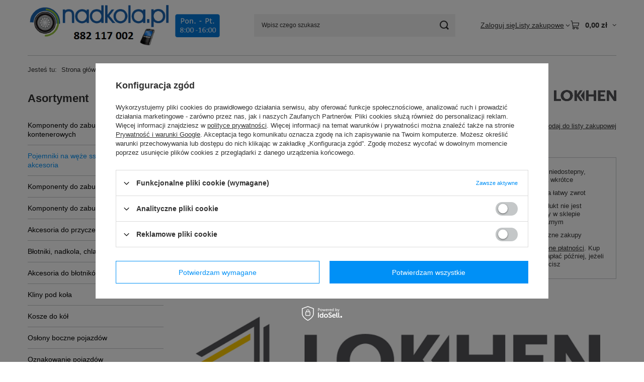

--- FILE ---
content_type: text/html; charset=utf-8
request_url: https://nadkola.pl/product-pol-18809-Tuba-plastik-5-m-B-4-4-mm-O-180-mm.html
body_size: 22774
content:
<!DOCTYPE html>
<html lang="pl" class="--vat --gross " ><head><link rel="preload" as="image" fetchpriority="high" href="/hpeciai/516662b1d4d27739fe7aac75a7b1e8b3/pol_pm_Tuba-plastik-5-m-B-4-4-mm-O-180-mm-18809_1.jpg"><meta name="viewport" content="initial-scale = 1.0, maximum-scale = 5.0, width=device-width, viewport-fit=cover"><meta http-equiv="Content-Type" content="text/html; charset=utf-8"><meta http-equiv="X-UA-Compatible" content="IE=edge"><title>Tuba plastik 5 m B=4,4 mm, Ø=180 mm  w atrakcyjnej cenie!  | nadkola.pl</title><meta name="keywords" content="Tuba plastik 5 m B=4,4 mm, Ø=180 mm    Lokhen   604020100 604020100 604020100 | Pojemniki na węże ssawno-tłoczne i akcesoria | Nadkola, błotniki, skrzynki narzędziowe, skrzynki, kliny, taśmy odblaskowe, oznakowanie, oznakowanie konturowe, ozankowanie pojazdów, zderzaki, zderzak"><meta name="description" content="Tuba plastik 5 m B=4,4 mm, Ø=180 mm  za 0,00 zł  | Tuba plastik 5 m B=4,4 mm, Ø=180 mm  | Pojemniki na węże ssawno-tłoczne i akcesoria"><link rel="icon" href="/gfx/pol/favicon.ico"><meta name="theme-color" content="#0090f6"><meta name="msapplication-navbutton-color" content="#0090f6"><meta name="apple-mobile-web-app-status-bar-style" content="#0090f6"><link rel="stylesheet" type="text/css" href="/gfx/pol/projector_style.css.gzip?r=1765442353"><style>
							#photos_slider[data-skeleton] .photos__link:before {
								padding-top: calc(min((889/1600 * 100%), 889px));
							}
							@media (min-width: 979px) {.photos__slider[data-skeleton] .photos__figure:not(.--nav):first-child .photos__link {
								max-height: 889px;
							}}
						</style><script>var app_shop={urls:{prefix:'data="/gfx/'.replace('data="', '')+'pol/',graphql:'/graphql/v1/'},vars:{meta:{viewportContent:'initial-scale = 1.0, maximum-scale = 5.0, width=device-width, viewport-fit=cover'},priceType:'gross',priceTypeVat:true,productDeliveryTimeAndAvailabilityWithBasket:false,geoipCountryCode:'US',fairShopLogo: { enabled: false, image: '/gfx/standards/safe_light.svg'},currency:{id:'PLN',symbol:'zł',country:'pl',format:'###,##0.00',beforeValue:false,space:true,decimalSeparator:',',groupingSeparator:' '},language:{id:'pol',symbol:'pl',name:'Polski'},omnibus:{enabled:true,rebateCodeActivate:false,hidePercentageDiscounts:false,},},txt:{priceTypeText:' brutto',},fn:{},fnrun:{},files:[],graphql:{}};const getCookieByName=(name)=>{const value=`; ${document.cookie}`;const parts = value.split(`; ${name}=`);if(parts.length === 2) return parts.pop().split(';').shift();return false;};if(getCookieByName('freeeshipping_clicked')){document.documentElement.classList.remove('--freeShipping');}if(getCookieByName('rabateCode_clicked')){document.documentElement.classList.remove('--rabateCode');}function hideClosedBars(){const closedBarsArray=JSON.parse(localStorage.getItem('closedBars'))||[];if(closedBarsArray.length){const styleElement=document.createElement('style');styleElement.textContent=`${closedBarsArray.map((el)=>`#${el}`).join(',')}{display:none !important;}`;document.head.appendChild(styleElement);}}hideClosedBars();</script><meta name="robots" content="index,follow"><meta name="rating" content="general"><meta name="Author" content="Nadkola.pl na bazie IdoSell (www.idosell.com/shop).">
<!-- Begin LoginOptions html -->

<style>
#client_new_social .service_item[data-name="service_Apple"]:before, 
#cookie_login_social_more .service_item[data-name="service_Apple"]:before,
.oscop_contact .oscop_login__service[data-service="Apple"]:before {
    display: block;
    height: 2.6rem;
    content: url('/gfx/standards/apple.svg?r=1743165583');
}
.oscop_contact .oscop_login__service[data-service="Apple"]:before {
    height: auto;
    transform: scale(0.8);
}
#client_new_social .service_item[data-name="service_Apple"]:has(img.service_icon):before,
#cookie_login_social_more .service_item[data-name="service_Apple"]:has(img.service_icon):before,
.oscop_contact .oscop_login__service[data-service="Apple"]:has(img.service_icon):before {
    display: none;
}
</style>

<!-- End LoginOptions html -->

<!-- Open Graph -->
<meta property="og:type" content="website"><meta property="og:url" content="https://nadkola.pl/product-pol-18809-Tuba-plastik-5-m-B-4-4-mm-O-180-mm.html
"><meta property="og:title" content="Tuba plastik 5 m B=4,4 mm, Ø=180 mm "><meta property="og:description" content="Tuba plastik 5 m B=4,4 mm, Ø=180 mm "><meta property="og:site_name" content="Nadkola.pl"><meta property="og:locale" content="pl_PL"><meta property="og:image" content="https://nadkola.pl/hpeciai/55e3698b209f396e2f1889b5496adf38/pol_pl_Tuba-plastik-5-m-B-4-4-mm-O-180-mm-18809_1.jpg"><meta property="og:image:width" content="1600"><meta property="og:image:height" content="889"><link rel="manifest" href="https://nadkola.pl/data/include/pwa/1/manifest.json?t=3"><meta name="apple-mobile-web-app-capable" content="yes"><meta name="apple-mobile-web-app-status-bar-style" content="black"><meta name="apple-mobile-web-app-title" content="nadkola.pl"><link rel="apple-touch-icon" href="/data/include/pwa/1/icon-128.png"><link rel="apple-touch-startup-image" href="/data/include/pwa/1/logo-512.png" /><meta name="msapplication-TileImage" content="/data/include/pwa/1/icon-144.png"><meta name="msapplication-TileColor" content="#2F3BA2"><meta name="msapplication-starturl" content="/"><script type="application/javascript">var _adblock = true;</script><script async src="/data/include/advertising.js"></script><script type="application/javascript">var statusPWA = {
                online: {
                    txt: "Połączono z internetem",
                    bg: "#5fa341"
                },
                offline: {
                    txt: "Brak połączenia z internetem",
                    bg: "#eb5467"
                }
            }</script><script async type="application/javascript" src="/ajax/js/pwa_online_bar.js?v=1&r=6"></script><script >
window.dataLayer = window.dataLayer || [];
window.gtag = function gtag() {
dataLayer.push(arguments);
}
gtag('consent', 'default', {
'ad_storage': 'denied',
'analytics_storage': 'denied',
'ad_personalization': 'denied',
'ad_user_data': 'denied',
'wait_for_update': 500
});

gtag('set', 'ads_data_redaction', true);
</script><script id="iaiscript_1" data-requirements="W10=" data-ga4_sel="ga4script">
window.iaiscript_1 = `<${'script'}  class='google_consent_mode_update'>
gtag('consent', 'update', {
'ad_storage': 'denied',
'analytics_storage': 'denied',
'ad_personalization': 'denied',
'ad_user_data': 'denied'
});
</${'script'}>`;
</script>
<!-- End Open Graph -->

<link rel="canonical" href="https://nadkola.pl/product-pol-18809-Tuba-plastik-5-m-B-4-4-mm-O-180-mm.html" />

                <!-- Global site tag (gtag.js) -->
                <script  async src="https://www.googletagmanager.com/gtag/js?id=G-FSH56QM5KW"></script>
                <script >
                    window.dataLayer = window.dataLayer || [];
                    window.gtag = function gtag(){dataLayer.push(arguments);}
                    gtag('js', new Date());
                    
                    gtag('config', 'G-FSH56QM5KW');

                </script>
                <link rel="stylesheet" type="text/css" href="/data/designs/60dd8e70ab4174.09101420_69/gfx/pol/custom.css.gzip?r=1765500978">            <!-- Google Tag Manager -->
                    <script >(function(w,d,s,l,i){w[l]=w[l]||[];w[l].push({'gtm.start':
                    new Date().getTime(),event:'gtm.js'});var f=d.getElementsByTagName(s)[0],
                    j=d.createElement(s),dl=l!='dataLayer'?'&l='+l:'';j.async=true;j.src=
                    'https://www.googletagmanager.com/gtm.js?id='+i+dl;f.parentNode.insertBefore(j,f);
                    })(window,document,'script','dataLayer',' GTM-NDT36FRB');</script>
            <!-- End Google Tag Manager -->
<!-- Begin additional html or js -->


<!--7|1|4-->
<link href='http://fonts.googleapis.com/css?family=Didact+Gothic&subset=latin,latin-ext' rel='stylesheet' type='text/css'>
<!--13|1|9| modified: 2021-06-29 15:20:34-->
<meta name="google-site-verification" content="GZm16N-JT-jMABZTTjUMUxBg_HInWOll_Ji8jrKDGoY" />
<meta name="google-site-verification" content="PX1VHfzlmnyg9uRudy6OUOVQ5Fo1Pmlu2lbNsADMtd4" />
<!-- Google Tag Manager -->
<script>(function(w,d,s,l,i){w[l]=w[l]||[];w[l].push({'gtm.start':
new Date().getTime(),event:'gtm.js'});var f=d.getElementsByTagName(s)[0],
j=d.createElement(s),dl=l!='dataLayer'?'&l='+l:'';j.async=true;j.src=
'https://www.googletagmanager.com/gtm.js?id='+i+dl;f.parentNode.insertBefore(j,f);
})(window,document,'script','dataLayer','GTM-TLQ5MFS');</script>
<!-- End Google Tag Manager -->
<!--6|1|3-->
<style type="text/css"><!--
.flex-container a:active,
.flexslider a:active,
.flex-container a:focus,
.flexslider a:focus  {outline: none;}
.slides,
.flex-control-nav,
.flex-direction-nav {margin: 0; padding: 0; list-style: none;} 
/* Necessary Styles
*********************************/ 
.flexslider {margin: 0; padding: 0;}
.flexslider .slides > li {display: none; -webkit-backface-visibility: hidden;} /* Hide the slides before the JS is loaded. Avoids image jumping */
.flexslider .slides img {width: 100%; display: block;}
.flex-pauseplay span {text-transform: capitalize;}
/* Clearfix for the .slides element */
.slides:after {content: "."; display: block; clear: both; visibility: hidden; line-height: 0; height: 0;} 
html[xmlns] .slides {display: block;} 
* html .slides {height: 1%;}
/* No JavaScript Fallback */
/* If you are not using another script, such as Modernizr, make sure you
 * include js that eliminates this class on page load */
.no-js .slides > li:first-child {display: block;}

/* Default
*********************************/
.flexslider {margin: 0 0 10px; background: #fff; border: 1px solid #fff; position: relative; -webkit-border-radius: 4px; -moz-border-radius: 4px; -o-border-radius: 4px; border-radius: 4px; box-shadow: 0 2px 5px rgba(0,0,0,.2); -webkit-box-shadow: 0 1px 4px rgba(0,0,0,.2); -moz-box-shadow: 0 1px 4px rgba(0,0,0,.2); -o-box-shadow: 0 1px 4px rgba(0,0,0,.2); zoom: 1;}
.flex-viewport {max-height: 2000px; -webkit-transition: all 1s ease; -moz-transition: all 1s ease; transition: all 1s ease;}
.loading .flex-viewport {max-height: 300px;}
.flexslider .slides {zoom: 1;}
#carousel li {margin-right: 5px}
/* Direction Nav */
.flex-direction-nav {*height: 0;}
.flex-direction-nav a {width: 30px; height: 30px; margin: -20px 0 0; display: block; background: url(http://www.e-hydraulika.eu/data/include/cms/jq/bg_direction_nav.png) no-repeat 0 0; position: absolute; top: 50%; cursor: pointer; text-indent: -9999px; opacity: 0; -webkit-transition: all .3s ease;}
.flex-direction-nav .flex-next {background-position: 100% 0; right: -36px; }
.flex-direction-nav .flex-prev {left: -36px;}
.flexslider:hover .flex-next {opacity: 0.8; right: 5px;}
.flexslider:hover .flex-prev {opacity: 0.8; left: 5px;}
.flexslider:hover .flex-next:hover, .flexslider:hover .flex-prev:hover {opacity: 1;}
.flex-direction-nav .flex-disabled {opacity: .3!important; filter:alpha(opacity=30); cursor: default;}
/* Control Nav */
.flex-control-nav {width: 100%; position: absolute; bottom: 280px; text-align: right; font-size: 0px; }
.flex-control-nav li {margin: 0 3px; display: inline-block; zoom: 1; *display: inline;}
.flex-control-paging li a {width: 8px; height: 9px; display: block; background: #666; background: rgba(0,0,0,0.5); cursor: pointer; text-indent: -9999px; -webkit-border-radius: 20px; -moz-border-radius: 20px; -o-border-radius: 20px; border-radius: 20px; box-shadow: inset 0 0 3px rgba(0,0,0,0.3);}
.flex-control-paging li a:hover { background: #333; background: rgba(255,255,255,0.7); }
.flex-control-paging li a.flex-active { background: #000; background: rgba(255,255,255,0.9); cursor: default; }
.flex-control-thumbs {margin: 5px 0 0; position: static; overflow: hidden;}
.flex-control-thumbs li {width: 25%; float: left; margin: 0;}
.flex-control-thumbs img {width: 100%; display: block; opacity: .7; cursor: pointer;}
.flex-control-thumbs img:hover {opacity: 1;}
.flex-control-thumbs .flex-active {opacity: 1; cursor: default;}
@media screen and (max-width: 860px) {
  .flex-direction-nav .flex-prev {opacity: 1; left: 0;}
  .flex-direction-nav .flex-next {opacity: 1; right: 0;}
}
/* Flex Caption */
.flex-caption {
   width: 96%;
   padding: -40px;
   position: absolute;
   left: 0;
   bottom: 0;
   background: rgba(0,0,0,0.6);
   color: #fff;
   text-align: center;
   text-shadow: 0 -1px 0 rgba(0,0,0,0.3);
   font-size: 14px;
   line-height: 18px;
   margin:0;
}
--></style>
<!--19|1|7| modified: 2023-02-24 13:42:20-->
<style>
#blog-item .spisTresci-container {
    border: 1px solid #888;
    border-radius: 1em;
    max-width: 100%;
    padding: 1em;
    clear: both;
}

#blog-item .spisTresci-container ol.contents li {
    margin: 0.3em 0;
}

#blog-item .spisTresci-container p.spisTresci-opt {
    font-size: 1.5em;
    font-weight: 600;
}
</style>
<!--11|1|8-->
<script>$(document).ready(function(){
$("#middle_sub").append($(".category_desc"));
$(".category_desc").addClass("cm");
});</script>

<!-- End additional html or js -->
                <script>
                if (window.ApplePaySession && window.ApplePaySession.canMakePayments()) {
                    var applePayAvailabilityExpires = new Date();
                    applePayAvailabilityExpires.setTime(applePayAvailabilityExpires.getTime() + 2592000000); //30 days
                    document.cookie = 'applePayAvailability=yes; expires=' + applePayAvailabilityExpires.toUTCString() + '; path=/;secure;'
                    var scriptAppleJs = document.createElement('script');
                    scriptAppleJs.src = "/ajax/js/apple.js?v=3";
                    if (document.readyState === "interactive" || document.readyState === "complete") {
                          document.body.append(scriptAppleJs);
                    } else {
                        document.addEventListener("DOMContentLoaded", () => {
                            document.body.append(scriptAppleJs);
                        });  
                    }
                } else {
                    document.cookie = 'applePayAvailability=no; path=/;secure;'
                }
                </script>
                <script>let paypalDate = new Date();
                    paypalDate.setTime(paypalDate.getTime() + 86400000);
                    document.cookie = 'payPalAvailability_PLN=-1; expires=' + paypalDate.getTime() + '; path=/; secure';
                </script></head><body>
<!-- Begin additional html or js -->


<!--14|1|9| modified: 2020-10-21 11:35:10-->
<!-- Google Tag Manager (noscript) -->
<noscript><iframe src="https://www.googletagmanager.com/ns.html?id=GTM-TLQ5MFS"
height="0" width="0" style="display:none;visibility:hidden"></iframe></noscript>
<!-- End Google Tag Manager (noscript) -->
<!--12|1|8-->
<style>
.category_desc.cm {
clear: both;
}
</style>

<!-- End additional html or js -->
<div id="container" class="projector_page container max-width-1200"><header class=" commercial_banner"><script class="ajaxLoad">app_shop.vars.vat_registered="true";app_shop.vars.currency_format="###,##0.00";app_shop.vars.currency_before_value=false;app_shop.vars.currency_space=true;app_shop.vars.symbol="zł";app_shop.vars.id="PLN";app_shop.vars.baseurl="http://nadkola.pl/";app_shop.vars.sslurl="https://nadkola.pl/";app_shop.vars.curr_url="%2Fproduct-pol-18809-Tuba-plastik-5-m-B-4-4-mm-O-180-mm.html";var currency_decimal_separator=',';var currency_grouping_separator=' ';app_shop.vars.blacklist_extension=["exe","com","swf","js","php"];app_shop.vars.blacklist_mime=["application/javascript","application/octet-stream","message/http","text/javascript","application/x-deb","application/x-javascript","application/x-shockwave-flash","application/x-msdownload"];app_shop.urls.contact="/contact-pol.html";</script><div id="viewType" style="display:none"></div><div id="menu_skip" class="menu_skip"><a href="#layout" class="btn --outline --medium menu_skip__link --layout">Przejdź do zawartości strony</a><a href="#menu_categories" class="btn --outline --medium menu_skip__link --menu">Przejdź do kategorii</a></div><div id="logo" class="d-flex align-items-center"><a href="https://nadkola.pl" target="_self" aria-label="Logo sklepu"><img src="/data/gfx/mask/pol/logo_1_big.png" alt="nadkola.pl - skrzynie samochodowe, nadkola, chlapacze" width="499" height="112"></a></div><form action="https://nadkola.pl/search.php" method="get" id="menu_search" class="menu_search"><a href="#showSearchForm" class="menu_search__mobile" aria-label="Szukaj"></a><div class="menu_search__block"><div class="menu_search__item --input"><input class="menu_search__input" type="text" name="text" autocomplete="off" placeholder="Wpisz czego szukasz" aria-label="Wpisz czego szukasz"><button class="menu_search__submit" type="submit" aria-label="Szukaj"></button></div><div class="menu_search__item --results search_result"></div></div></form><div id="menu_top" class="menu_top"><div class="account_links"><a class="account_links__item" href="https://nadkola.pl/login.php"><span class="account_links__text --logged-out">Zaloguj się</span></a></div><div class="shopping_list_top hover__wrapper" data-empty="true"><a href="https://nadkola.pl/pl/shoppinglist/" class="wishlist_link slt_link --empty" aria-label="Listy zakupowe"><span class="slt_link__text">Listy zakupowe</span></a><div class="slt_lists hover__element"><ul class="slt_lists__nav"><li class="slt_lists__nav_item" data-list_skeleton="true" data-list_id="true" data-shared="true"><a href="#" class="slt_lists__nav_link" data-list_href="true"><span class="slt_lists__nav_name" data-list_name="true"></span><span class="slt_lists__count" data-list_count="true">0</span></a></li><li class="slt_lists__nav_item --empty"><a class="slt_lists__nav_link --empty" href="https://nadkola.pl/pl/shoppinglist/"><span class="slt_lists__nav_name" data-list_name="true">Lista zakupowa</span><span class="slt_lists__count" data-list_count="true">0</span></a></li></ul></div></div><div id="menu_basket" class="top_basket hover__wrapper --skeleton --mobile_hide"><a class="top_basket__sub" title="Przejdź do koszyka" href="/basketedit.php" aria-label="Wartość koszyka: 0,00 zł"><span class="badge badge-info"></span><strong class="top_basket__price">0,00 zł</strong></a><div class="top_basket__express_checkout_container"><express-checkout type="basket"></express-checkout></div><script>
        app_shop.vars.cache_html = true;
      </script><div class="top_basket__details hover__element --skeleton"><div class="top_basket__skeleton --name"></div><div class="top_basket__skeleton --product"></div><div class="top_basket__skeleton --product"></div><div class="top_basket__skeleton --product --last"></div><div class="top_basket__skeleton --sep"></div><div class="top_basket__skeleton --summary"></div></div></div><template id="top_basket_product"><div class="top_basket__product"><a class="top_basket__img" title=""><picture><source type="image/webp" srcset=""></source><img src="" alt=""></picture></a><a class="top_basket__link" title=""></a><div class="top_basket__prices"><span class="top_basket__price"></span><span class="top_basket__unit"></span><span class="top_basket__vat"></span></div></div></template><template id="top_basket_summary"><div class="top_basket__summary_shipping_free"><span class="top_basket__summary_label --freeshipping_limit">Do darmowej dostawy brakuje <span class="top_basket__summary_value"></span></span><span class="progress_bar"><span class="progress_bar__value"></span></span></div><div class="top_basket__summary_item --worth"><span class="top_basket__summary_label">Wartość zamówienia:</span><b class="top_basket__summary_value"></b></div><div class="top_basket__summary_item --shipping"><span class="top_basket__summary_label">Koszt przesyłki:</span><b class="top_basket__summary_value"></b></div><div class="top_basket__buttons"><a class="btn --solid --large" data-ec-class="btn --outline --large" title="Przejdź do koszyka" href="/basketedit.php">
        Przejdź do koszyka
      </a><div id="top_basket__express_checkout_placeholder"></div></div></template><template id="top_basket_details"><div class="top_basket__details hover__element"><div class="top_basket__details_sub"><div class="headline"><span class="headline__name">Twój koszyk (<span class="top_basket__count"></span>)</span></div><div class="top_basket__products"></div><div class="top_basket__summary"></div></div></div></template></div><nav id="menu_categories3" class="wide"><button type="button" class="navbar-toggler" aria-label="Menu"><i class="icon-reorder"></i></button><div class="navbar-collapse" id="menu_navbar3"><ul class="navbar-nav mx-md-n2"></ul></div></nav><div id="breadcrumbs" class="breadcrumbs"><div class="back_button"><button id="back_button"><i class="icon-angle-left"></i> Wstecz</button></div><nav class="list_wrapper" aria-label="Nawigacja okruszkowa"><ol><li><span>Jesteś tu:  </span></li><li class="bc-main"><span><a href="/">Strona główna</a></span></li><li class="category bc-item-1 bc-active" aria-current="page"><a class="category" href="/pol_m_Pojemniki-na-weze-ssawno-tloczne-i-akcesoria-860.html">Pojemniki na węże ssawno-tłoczne i akcesoria</a></li><li class="bc-active bc-product-name" aria-current="page"><span>Tuba plastik 5 m B=4,4 mm, Ø=180 mm </span></li></ol></nav></div></header><div id="layout" class="row clearfix"><aside class="col-md-3 col-xl-2"><section class="shopping_list_menu"><div class="shopping_list_menu__block --lists slm_lists" data-empty="true"><a href="#showShoppingLists" class="slm_lists__label">Listy zakupowe</a><ul class="slm_lists__nav"><li class="slm_lists__nav_item" data-list_skeleton="true" data-list_id="true" data-shared="true"><a href="#" class="slm_lists__nav_link" data-list_href="true"><span class="slm_lists__nav_name" data-list_name="true"></span><span class="slm_lists__count" data-list_count="true">0</span></a></li><li class="slm_lists__nav_header"><a href="#hidehoppingLists" class="slm_lists__label"><span class="sr-only">Wróć</span>Listy zakupowe</a></li><li class="slm_lists__nav_item --empty"><a class="slm_lists__nav_link --empty" href="https://nadkola.pl/pl/shoppinglist/"><span class="slm_lists__nav_name" data-list_name="true">Lista zakupowa</span><span class="sr-only">ilość produktów: </span><span class="slm_lists__count" data-list_count="true">0</span></a></li></ul><a href="#manage" class="slm_lists__manage d-none align-items-center d-md-flex">Zarządzaj listami</a></div><div class="shopping_list_menu__block --bought slm_bought"><a class="slm_bought__link d-flex" href="https://nadkola.pl/products-bought.php">
				Lista dotychczas zamówionych produktów
			</a></div><div class="shopping_list_menu__block --info slm_info"><strong class="slm_info__label d-block mb-3">Jak działa lista zakupowa?</strong><ul class="slm_info__list"><li class="slm_info__list_item d-flex mb-3">
					Po zalogowaniu możesz umieścić i przechowywać na liście zakupowej dowolną liczbę produktów nieskończenie długo.
				</li><li class="slm_info__list_item d-flex mb-3">
					Dodanie produktu do listy zakupowej nie oznacza automatycznie jego rezerwacji.
				</li><li class="slm_info__list_item d-flex mb-3">
					Dla niezalogowanych klientów lista zakupowa przechowywana jest do momentu wygaśnięcia sesji (około 24h).
				</li></ul></div></section><div id="mobileCategories" class="mobileCategories"><div class="mobileCategories__item --menu"><button type="button" class="mobileCategories__link --active" data-ids="#menu_search,.shopping_list_menu,#menu_search,#menu_navbar,#menu_navbar3, #menu_blog">
                            Menu
                        </button></div><div class="mobileCategories__item --account"><button type="button" class="mobileCategories__link" data-ids="#menu_contact,#login_menu_block">
                            Konto
                        </button></div></div><div class="setMobileGrid" data-item="#menu_navbar"></div><div class="setMobileGrid" data-item="#menu_navbar3" data-ismenu1="true"></div><div class="setMobileGrid" data-item="#menu_blog"></div><div class="login_menu_block d-lg-none" id="login_menu_block"><a class="sign_in_link" href="/login.php" title=""><i class="icon-user"></i><span>Zaloguj się</span></a><a class="registration_link" href="https://nadkola.pl/client-new.php?register"><i class="icon-lock"></i><span>Zarejestruj się</span></a><a class="order_status_link" href="/order-open.php" title=""><i class="icon-globe"></i><span>Sprawdź status zamówienia</span></a></div><div class="setMobileGrid" data-item="#menu_contact"></div><div class="setMobileGrid" data-item="#menu_settings"></div><nav id="menu_categories" class="col-md-12 px-0" aria-label="Kategorie główne"><h2 class="big_label"><a href="/categories.php" title="Kliknij, by zobaczyć wszystkie kategorie">Asortyment</a></h2><button type="button" class="navbar-toggler" aria-label="Menu"><i class="icon-reorder"></i></button><div class="navbar-collapse" id="menu_navbar"><ul class="navbar-nav"><li class="nav-item"><a  href="/pol_m_Komponenty-do-zabudow-izotermicznych-i-kontenerowych-236.html" target="_self" title="Komponenty do zabudów izotermicznych i kontenerowych" class="nav-link" >Komponenty do zabudów izotermicznych i kontenerowych</a></li><li class="nav-item nav-open"><a  href="/pol_m_Pojemniki-na-weze-ssawno-tloczne-i-akcesoria-860.html" target="_self" title="Pojemniki na węże ssawno-tłoczne i akcesoria" class="nav-link active" >Pojemniki na węże ssawno-tłoczne i akcesoria</a></li><li class="nav-item"><a  href="/pol_m_Komponenty-do-zabudow-skrzyniowych-819.html" target="_self" title="Komponenty do zabudów skrzyniowych" class="nav-link" >Komponenty do zabudów skrzyniowych</a><ul class="navbar-subnav"><li class="nav-header"><a href="#backLink" class="nav-header__backLink"><i class="icon-angle-left"></i></a><a  href="/pol_m_Komponenty-do-zabudow-skrzyniowych-819.html" target="_self" title="Komponenty do zabudów skrzyniowych" class="nav-link" >Komponenty do zabudów skrzyniowych</a></li><li class="nav-item"><a  href="/pol_m_Komponenty-do-zabudow-skrzyniowych_Slupki-klonicowe-820.html" target="_self" title="Słupki kłonicowe" class="nav-link" >Słupki kłonicowe</a></li><li class="nav-item"><a  href="/pol_m_Komponenty-do-zabudow-skrzyniowych_Inne-akcesoria-do-zabudow-skrzyniowych-822.html" target="_self" title="Inne akcesoria do zabudów skrzyniowych" class="nav-link" >Inne akcesoria do zabudów skrzyniowych</a></li></ul></li><li class="nav-item"><a  href="/pol_m_Komponenty-do-zabudow-wywrotek-582.html" target="_self" title="Komponenty do zabudów wywrotek" class="nav-link" >Komponenty do zabudów wywrotek</a><ul class="navbar-subnav"><li class="nav-header"><a href="#backLink" class="nav-header__backLink"><i class="icon-angle-left"></i></a><a  href="/pol_m_Komponenty-do-zabudow-wywrotek-582.html" target="_self" title="Komponenty do zabudów wywrotek" class="nav-link" >Komponenty do zabudów wywrotek</a></li><li class="nav-item"><a  href="/pol_m_Komponenty-do-zabudow-wywrotek_Slupki-do-wywrotek-823.html" target="_self" title="Słupki do wywrotek" class="nav-link" >Słupki do wywrotek</a><ul class="navbar-subsubnav"><li class="nav-header"><a href="#backLink" class="nav-header__backLink"><i class="icon-angle-left"></i></a><a  href="/pol_m_Komponenty-do-zabudow-wywrotek_Slupki-do-wywrotek-823.html" target="_self" title="Słupki do wywrotek" class="nav-link" >Słupki do wywrotek</a></li><li class="nav-item"><a  href="/pol_m_Komponenty-do-zabudow-wywrotek_Slupki-do-wywrotek_Slupki-do-burt-aluminiowych-825.html" target="_self" title="Słupki do burt aluminiowych" class="nav-link" >Słupki do burt aluminiowych</a></li><li class="nav-item"><a  href="/pol_m_Komponenty-do-zabudow-wywrotek_Slupki-do-wywrotek_Slupki-do-burt-stalowych-824.html" target="_self" title="Słupki do burt stalowych" class="nav-link" >Słupki do burt stalowych</a></li></ul></li><li class="nav-item"><a  href="/pol_m_Komponenty-do-zabudow-wywrotek_Okucia-do-wywrotek-826.html" target="_self" title="Okucia do wywrotek" class="nav-link" >Okucia do wywrotek</a><ul class="navbar-subsubnav"><li class="nav-header"><a href="#backLink" class="nav-header__backLink"><i class="icon-angle-left"></i></a><a  href="/pol_m_Komponenty-do-zabudow-wywrotek_Okucia-do-wywrotek-826.html" target="_self" title="Okucia do wywrotek" class="nav-link" >Okucia do wywrotek</a></li><li class="nav-item"><a  href="/pol_m_Komponenty-do-zabudow-wywrotek_Okucia-do-wywrotek_Okucia-do-burt-aluminiowych-827.html" target="_self" title="Okucia do burt aluminiowych" class="nav-link" >Okucia do burt aluminiowych</a></li><li class="nav-item"><a  href="/pol_m_Komponenty-do-zabudow-wywrotek_Okucia-do-wywrotek_Okucia-do-burt-stalowych-828.html" target="_self" title="Okucia do burt stalowych" class="nav-link" >Okucia do burt stalowych</a></li></ul></li><li class="nav-item"><a  href="/pol_m_Komponenty-do-zabudow-wywrotek_Kule-wywrotu-584.html" target="_self" title="Kule wywrotu" class="nav-link" >Kule wywrotu</a><ul class="navbar-subsubnav"><li class="nav-header"><a href="#backLink" class="nav-header__backLink"><i class="icon-angle-left"></i></a><a  href="/pol_m_Komponenty-do-zabudow-wywrotek_Kule-wywrotu-584.html" target="_self" title="Kule wywrotu" class="nav-link" >Kule wywrotu</a></li><li class="nav-item"><a  href="/pol_m_Komponenty-do-zabudow-wywrotek_Kule-wywrotu_Poziome-840.html" target="_self" title="Poziome" class="nav-link" >Poziome</a></li><li class="nav-item"><a  href="/pol_m_Komponenty-do-zabudow-wywrotek_Kule-wywrotu_Pionowe-841.html" target="_self" title="Pionowe" class="nav-link" >Pionowe</a></li></ul></li><li class="nav-item"><a  href="/pol_m_Komponenty-do-zabudow-wywrotek_Inne-akcesoria-do-zabudow-wywrotek-829.html" target="_self" title="Inne akcesoria do zabudów wywrotek" class="nav-link" >Inne akcesoria do zabudów wywrotek</a></li></ul></li><li class="nav-item"><a  href="/pol_m_Akcesoria-do-przyczepek-podlodziowych-805.html" target="_self" title="Akcesoria do przyczepek podłodziowych" class="nav-link" >Akcesoria do przyczepek podłodziowych</a></li><li class="nav-item"><a  href="/pol_m_Blotniki-nadkola-chlapacze-588.html" target="_self" title="Błotniki, nadkola, chlapacze" class="nav-link" >Błotniki, nadkola, chlapacze</a><ul class="navbar-subnav"><li class="nav-header"><a href="#backLink" class="nav-header__backLink"><i class="icon-angle-left"></i></a><a  href="/pol_m_Blotniki-nadkola-chlapacze-588.html" target="_self" title="Błotniki, nadkola, chlapacze" class="nav-link" >Błotniki, nadkola, chlapacze</a></li><li class="nav-item"><a  href="/pol_m_Blotniki-nadkola-chlapacze_Blotniki-do-maszyn-rolniczych-i-budowlanych-624.html" target="_self" title="Błotniki do maszyn rolniczych i budowlanych " class="nav-link" >Błotniki do maszyn rolniczych i budowlanych </a></li><li class="nav-item"><a  href="/pol_m_Blotniki-nadkola-chlapacze_Blotniki-do-przyczepek-589.html" target="_self" title="Błotniki do przyczepek" class="nav-link" >Błotniki do przyczepek</a></li><li class="nav-item"><a  href="/pol_m_Blotniki-nadkola-chlapacze_Blotniki-do-naczep-830.html" target="_self" title="Błotniki do naczep" class="nav-link" >Błotniki do naczep</a></li><li class="nav-item"><a  href="/pol_m_Blotniki-nadkola-chlapacze_Blotniki-polkoliste-591.html" target="_self" title="Błotniki półkoliste" class="nav-link" >Błotniki półkoliste</a></li><li class="nav-item"><a  href="/pol_m_Blotniki-nadkola-chlapacze_Blotniki-z-plaska-gora-622.html" target="_self" title="Błotniki z płaską górą" class="nav-link" >Błotniki z płaską górą</a></li><li class="nav-item"><a  href="/pol_m_Blotniki-nadkola-chlapacze_Chlapacze-616.html" target="_self" title="Chlapacze" class="nav-link" >Chlapacze</a><ul class="navbar-subsubnav"><li class="nav-header"><a href="#backLink" class="nav-header__backLink"><i class="icon-angle-left"></i></a><a  href="/pol_m_Blotniki-nadkola-chlapacze_Chlapacze-616.html" target="_self" title="Chlapacze" class="nav-link" >Chlapacze</a></li><li class="nav-item"><a  href="/pol_m_Blotniki-nadkola-chlapacze_Chlapacze_Chlapacze-gladkie-617.html" target="_self" title="Chlapacze gładkie" class="nav-link" >Chlapacze gładkie</a></li><li class="nav-item"><a  href="/pol_m_Blotniki-nadkola-chlapacze_Chlapacze_Chlapacze-antyrozbryzgowe-618.html" target="_self" title="Chlapacze antyrozbryzgowe" class="nav-link" >Chlapacze antyrozbryzgowe</a></li></ul></li></ul></li><li class="nav-item"><a  href="/pol_m_Akcesoria-do-blotnikow-847.html" target="_self" title="Akcesoria do błotników" class="nav-link" >Akcesoria do błotników</a><ul class="navbar-subnav"><li class="nav-header"><a href="#backLink" class="nav-header__backLink"><i class="icon-angle-left"></i></a><a  href="/pol_m_Akcesoria-do-blotnikow-847.html" target="_self" title="Akcesoria do błotników" class="nav-link" >Akcesoria do błotników</a></li><li class="nav-item"><a  href="/pol_m_Akcesoria-do-blotnikow_Gniazda-wspornikow-224.html" target="_self" title="Gniazda wsporników" class="nav-link" >Gniazda wsporników</a></li><li class="nav-item"><a  href="/pol_m_Akcesoria-do-blotnikow_Wsporniki-blotnikow-222.html" target="_self" title="Wsporniki błotników" class="nav-link" >Wsporniki błotników</a><ul class="navbar-subsubnav"><li class="nav-header"><a href="#backLink" class="nav-header__backLink"><i class="icon-angle-left"></i></a><a  href="/pol_m_Akcesoria-do-blotnikow_Wsporniki-blotnikow-222.html" target="_self" title="Wsporniki błotników" class="nav-link" >Wsporniki błotników</a></li><li class="nav-item"><a  href="/pol_m_Akcesoria-do-blotnikow_Wsporniki-blotnikow_Koncowki-wspornikow-242.html" target="_self" title="Końcówki wsporników" class="nav-link" >Końcówki wsporników</a></li><li class="nav-item"><a  href="/pol_m_Akcesoria-do-blotnikow_Wsporniki-blotnikow_Laczniki-wspornikow-241.html" target="_self" title="Łączniki wsporników" class="nav-link" >Łączniki wsporników</a></li><li class="nav-item"><a  href="/pol_m_Akcesoria-do-blotnikow_Wsporniki-blotnikow_Proste-275.html" target="_self" title="Proste" class="nav-link" >Proste</a></li><li class="nav-item"><a  href="/pol_m_Akcesoria-do-blotnikow_Wsporniki-blotnikow_Zakrzywione-276.html" target="_self" title="Zakrzywione" class="nav-link" >Zakrzywione</a></li></ul></li><li class="nav-item"><a  href="/pol_m_Akcesoria-do-blotnikow_Uchwyty-blotnikow-223.html" target="_self" title="Uchwyty błotników" class="nav-link" >Uchwyty błotników</a></li><li class="nav-item"><a  href="/pol_m_Akcesoria-do-blotnikow_Elementy-mocowania-813.html" target="_self" title="Elementy mocowania" class="nav-link" >Elementy mocowania</a></li></ul></li><li class="nav-item"><a  href="/pol_m_Kliny-pod-kola-230.html" target="_self" title="Kliny pod koła" class="nav-link" >Kliny pod koła</a><ul class="navbar-subnav"><li class="nav-header"><a href="#backLink" class="nav-header__backLink"><i class="icon-angle-left"></i></a><a  href="/pol_m_Kliny-pod-kola-230.html" target="_self" title="Kliny pod koła" class="nav-link" >Kliny pod koła</a></li><li class="nav-item"><a  href="/pol_m_Kliny-pod-kola_Klasyczne-uchwyty-858.html" target="_self" title="Klasyczne + uchwyty" class="nav-link" >Klasyczne + uchwyty</a></li><li class="nav-item"><a  href="/pol_m_Kliny-pod-kola_Skladane-859.html" target="_self" title="Składane" class="nav-link" >Składane</a></li></ul></li><li class="nav-item"><a  href="/pol_m_Kosze-do-kol-704.html" target="_self" title="Kosze do kół" class="nav-link" >Kosze do kół</a></li><li class="nav-item"><a  href="/pol_m_Oslony-boczne-pojazdow-228.html" target="_self" title="Osłony boczne pojazdów" class="nav-link" >Osłony boczne pojazdów</a><ul class="navbar-subnav"><li class="nav-header"><a href="#backLink" class="nav-header__backLink"><i class="icon-angle-left"></i></a><a  href="/pol_m_Oslony-boczne-pojazdow-228.html" target="_self" title="Osłony boczne pojazdów" class="nav-link" >Osłony boczne pojazdów</a></li><li class="nav-item"><a  href="/pol_m_Oslony-boczne-pojazdow_Listwy-przeciwnajazdowe-835.html" target="_self" title="Listwy przeciwnajazdowe" class="nav-link" >Listwy przeciwnajazdowe</a></li><li class="nav-item"><a  href="/pol_m_Oslony-boczne-pojazdow_Uchwyty-mocowania-listew-836.html" target="_self" title="Uchwyty mocowania listew" class="nav-link" >Uchwyty mocowania listew</a></li><li class="nav-item"><a  href="/pol_m_Oslony-boczne-pojazdow_Sruby-mocowania-listew-837.html" target="_self" title="Śruby mocowania listew" class="nav-link" >Śruby mocowania listew</a></li><li class="nav-item"><a  href="/pol_m_Oslony-boczne-pojazdow_Zakonczenia-listew-838.html" target="_self" title="Zakończenia listew" class="nav-link" >Zakończenia listew</a></li></ul></li><li class="nav-item"><a  href="/pol_m_Oznakowanie-pojazdow-232.html" target="_self" title="Oznakowanie pojazdów" class="nav-link" >Oznakowanie pojazdów</a><ul class="navbar-subnav"><li class="nav-header"><a href="#backLink" class="nav-header__backLink"><i class="icon-angle-left"></i></a><a  href="/pol_m_Oznakowanie-pojazdow-232.html" target="_self" title="Oznakowanie pojazdów" class="nav-link" >Oznakowanie pojazdów</a></li><li class="nav-item"><a  href="/pol_m_Oznakowanie-pojazdow_Folie-odblaskowe-670.html" target="_self" title="Folie odblaskowe" class="nav-link" >Folie odblaskowe</a></li><li class="nav-item"><a  href="/pol_m_Oznakowanie-pojazdow_Tablice-wyrozniajace-626.html" target="_self" title="Tablice wyróżniające" class="nav-link" >Tablice wyróżniające</a></li></ul></li><li class="nav-item"><a  href="/pol_m_Pojemniki-na-dokumenty-i-instrukcje-obslugi-808.html" target="_self" title="Pojemniki na dokumenty i instrukcje obsługi" class="nav-link" >Pojemniki na dokumenty i instrukcje obsługi</a></li><li class="nav-item"><a  href="/pol_m_Gasnice-852.html" target="_self" title="Gaśnice" class="nav-link" >Gaśnice</a></li><li class="nav-item"><a  href="/pol_m_Skrzynki-632.html" target="_self" title="Skrzynki" class="nav-link" >Skrzynki</a><ul class="navbar-subnav"><li class="nav-header"><a href="#backLink" class="nav-header__backLink"><i class="icon-angle-left"></i></a><a  href="/pol_m_Skrzynki-632.html" target="_self" title="Skrzynki" class="nav-link" >Skrzynki</a></li><li class="nav-item"><a  href="/pol_m_Skrzynki_Skrzynki-na-gasnice-633.html" target="_self" title="Skrzynki na gaśnice" class="nav-link" >Skrzynki na gaśnice</a><ul class="navbar-subsubnav"><li class="nav-header"><a href="#backLink" class="nav-header__backLink"><i class="icon-angle-left"></i></a><a  href="/pol_m_Skrzynki_Skrzynki-na-gasnice-633.html" target="_self" title="Skrzynki na gaśnice" class="nav-link" >Skrzynki na gaśnice</a></li><li class="nav-item"><a  href="/pol_m_Skrzynki_Skrzynki-na-gasnice_Skrzynki-PCV-na-gasnice-877.html" target="_self" title="Skrzynki PCV na gaśnice" class="nav-link" >Skrzynki PCV na gaśnice</a></li><li class="nav-item"><a  href="/pol_m_Skrzynki_Skrzynki-na-gasnice_Skrzynki-stalowe-na-gasnice-878.html" target="_self" title="Skrzynki stalowe na gaśnice" class="nav-link" >Skrzynki stalowe na gaśnice</a></li></ul></li><li class="nav-item"><a  href="/pol_m_Skrzynki_Skrzynki-narzedziowe-do-ciezarowek-850.html" target="_self" title="Skrzynki narzędziowe do ciężarówek" class="nav-link" >Skrzynki narzędziowe do ciężarówek</a><ul class="navbar-subsubnav"><li class="nav-header"><a href="#backLink" class="nav-header__backLink"><i class="icon-angle-left"></i></a><a  href="/pol_m_Skrzynki_Skrzynki-narzedziowe-do-ciezarowek-850.html" target="_self" title="Skrzynki narzędziowe do ciężarówek" class="nav-link" >Skrzynki narzędziowe do ciężarówek</a></li><li class="nav-item"><a  href="/pol_m_Skrzynki_Skrzynki-narzedziowe-do-ciezarowek_Skrzynki-narzedziowe-PCV-226.html" target="_self" title="Skrzynki narzędziowe PCV" class="nav-link" >Skrzynki narzędziowe PCV</a></li><li class="nav-item"><a  href="/pol_m_Skrzynki_Skrzynki-narzedziowe-do-ciezarowek_Skrzynki-narzedziowe-stalowe-814.html" target="_self" title="Skrzynki narzędziowe stalowe " class="nav-link" >Skrzynki narzędziowe stalowe </a></li><li class="nav-item"><a  href="/pol_m_Skrzynki_Skrzynki-narzedziowe-do-ciezarowek_Skrzynki-narzedziowe-stal-nierdzewna-816.html" target="_self" title="Skrzynki narzędziowe stal nierdzewna" class="nav-link" >Skrzynki narzędziowe stal nierdzewna</a></li><li class="nav-item"><a  href="/pol_m_Skrzynki_Skrzynki-narzedziowe-do-ciezarowek_Skrzynki-narzedziowe-stal-nierdzewna-aluminium-815.html" target="_self" title="Skrzynki narzędziowe stal nierdzewna + aluminium" class="nav-link" >Skrzynki narzędziowe stal nierdzewna + aluminium</a></li><li class="nav-item"><a  href="/pol_m_Skrzynki_Skrzynki-narzedziowe-do-ciezarowek_Skrzynki-narzedziowe-stal-nierdzewna-polerowana-817.html" target="_self" title="Skrzynki narzędziowe stal nierdzewna polerowana" class="nav-link" >Skrzynki narzędziowe stal nierdzewna polerowana</a></li><li class="nav-item"><a  href="/pol_m_Skrzynki_Skrzynki-narzedziowe-do-ciezarowek_Skrzynki-stalowe-zakabinowe-875.html" target="_self" title="Skrzynki stalowe zakabinowe" class="nav-link" >Skrzynki stalowe zakabinowe</a></li><li class="nav-item"><a  href="/pol_m_Skrzynki_Skrzynki-narzedziowe-do-ciezarowek_Skrzynki-stalowe-multifunkcyjne-876.html" target="_self" title="Skrzynki stalowe multifunkcyjne" class="nav-link" >Skrzynki stalowe multifunkcyjne</a></li></ul></li><li class="nav-item"><a  href="/pol_m_Skrzynki_Uchwyty-do-skrzynek-672.html" target="_self" title="Uchwyty do skrzynek" class="nav-link" >Uchwyty do skrzynek</a></li></ul></li><li class="nav-item"><a  href="/pol_m_Skrzynie-na-paleciaki-855.html" target="_self" title="Skrzynie na paleciaki" class="nav-link" >Skrzynie na paleciaki</a><ul class="navbar-subnav"><li class="nav-header"><a href="#backLink" class="nav-header__backLink"><i class="icon-angle-left"></i></a><a  href="/pol_m_Skrzynie-na-paleciaki-855.html" target="_self" title="Skrzynie na paleciaki" class="nav-link" >Skrzynie na paleciaki</a></li><li class="nav-item"><a  href="/pol_m_Skrzynie-na-paleciaki_Malowane-proszkowo-856.html" target="_self" title="Malowane proszkowo" class="nav-link" >Malowane proszkowo</a></li><li class="nav-item"><a  href="/pol_m_Skrzynie-na-paleciaki_Ze-stali-nierdzewnej-857.html" target="_self" title="Ze stali nierdzewnej" class="nav-link" >Ze stali nierdzewnej</a></li></ul></li><li class="nav-item"><a  href="/pol_m_Zbiorniki-na-wode-i-akcesoria-231.html" target="_self" title="Zbiorniki na wodę i akcesoria" class="nav-link" >Zbiorniki na wodę i akcesoria</a><ul class="navbar-subnav"><li class="nav-header"><a href="#backLink" class="nav-header__backLink"><i class="icon-angle-left"></i></a><a  href="/pol_m_Zbiorniki-na-wode-i-akcesoria-231.html" target="_self" title="Zbiorniki na wodę i akcesoria" class="nav-link" >Zbiorniki na wodę i akcesoria</a></li><li class="nav-item"><a  href="/pol_m_Zbiorniki-na-wode-i-akcesoria_Czesci-do-zbiornikow-na-wode-862.html" target="_self" title="Części do zbiorników na wodę" class="nav-link" >Części do zbiorników na wodę</a></li><li class="nav-item"><a  href="/pol_m_Zbiorniki-na-wode-i-akcesoria_Zbiorniki-na-wode-873.html" target="_self" title="Zbiorniki na wodę" class="nav-link" >Zbiorniki na wodę</a></li><li class="nav-item"><a  href="/pol_m_Zbiorniki-na-wode-i-akcesoria_Zbiorniki-stalowe-na-wode-879.html" target="_self" title="Zbiorniki stalowe na wodę " class="nav-link" >Zbiorniki stalowe na wodę </a></li></ul></li><li class="nav-item"><a  href="/pol_m_Zderzaki-profile-lampowe-233.html" target="_self" title="Zderzaki, profile lampowe" class="nav-link" >Zderzaki, profile lampowe</a><ul class="navbar-subnav"><li class="nav-header"><a href="#backLink" class="nav-header__backLink"><i class="icon-angle-left"></i></a><a  href="/pol_m_Zderzaki-profile-lampowe-233.html" target="_self" title="Zderzaki, profile lampowe" class="nav-link" >Zderzaki, profile lampowe</a></li><li class="nav-item"><a  href="/pol_m_Zderzaki-profile-lampowe_Zderzaki-stalowe-257.html" target="_self" title="Zderzaki stalowe" class="nav-link" >Zderzaki stalowe</a></li></ul></li><li class="nav-item"><a  href="/pol_m_Zbiorniki-paliwa-874.html" target="_self" title="Zbiorniki paliwa" class="nav-link" >Zbiorniki paliwa</a></li><li class="nav-item"><a  href="/pol_m_Podnozki-stopnie-do-samochodow-dostawczych-VAN-854.html" target="_self" title="Podnóżki, stopnie do samochodów dostawczych VAN" class="nav-link" >Podnóżki, stopnie do samochodów dostawczych VAN</a></li><li class="nav-item"><a  href="/pol_m_Drabinki-samochodowe-853.html" target="_self" title="Drabinki samochodowe" class="nav-link" >Drabinki samochodowe</a></li><li class="nav-item"><a  href="/pol_m_Uchwyt-do-mocowania-drabiny-861.html" target="_self" title="Uchwyt do mocowania drabiny" class="nav-link" >Uchwyt do mocowania drabiny</a></li><li class="nav-item"><a  href="/pol_m_Profile-PVC-do-nadwozi-wszystkich-typow-863.html" target="_self" title="Profile PVC do nadwozi wszystkich typów" class="nav-link" >Profile PVC do nadwozi wszystkich typów</a><ul class="navbar-subnav"><li class="nav-header"><a href="#backLink" class="nav-header__backLink"><i class="icon-angle-left"></i></a><a  href="/pol_m_Profile-PVC-do-nadwozi-wszystkich-typow-863.html" target="_self" title="Profile PVC do nadwozi wszystkich typów" class="nav-link" >Profile PVC do nadwozi wszystkich typów</a></li><li class="nav-item"><a  href="/pol_m_Profile-PVC-do-nadwozi-wszystkich-typow_Uszczelki-drzwi-tylnych-i-bocznych-864.html" target="_self" title="Uszczelki drzwi tylnych i bocznych" class="nav-link" >Uszczelki drzwi tylnych i bocznych</a><ul class="navbar-subsubnav"><li class="nav-header"><a href="#backLink" class="nav-header__backLink"><i class="icon-angle-left"></i></a><a  href="/pol_m_Profile-PVC-do-nadwozi-wszystkich-typow_Uszczelki-drzwi-tylnych-i-bocznych-864.html" target="_self" title="Uszczelki drzwi tylnych i bocznych" class="nav-link" >Uszczelki drzwi tylnych i bocznych</a></li><li class="nav-item"><a  href="/pol_m_Profile-PVC-do-nadwozi-wszystkich-typow_Uszczelki-drzwi-tylnych-i-bocznych_Do-zabudow-kontenerowych-865.html" target="_self" title="Do zabudów kontenerowych" class="nav-link" >Do zabudów kontenerowych</a></li><li class="nav-item"><a  href="/pol_m_Profile-PVC-do-nadwozi-wszystkich-typow_Uszczelki-drzwi-tylnych-i-bocznych_Do-chlodni-866.html" target="_self" title="Do chłodni" class="nav-link" >Do chłodni</a></li></ul></li><li class="nav-item"><a  href="/pol_m_Profile-PVC-do-nadwozi-wszystkich-typow_Uszczelka-do-katow-867.html" target="_self" title="Uszczelka do kątów" class="nav-link" >Uszczelka do kątów</a></li><li class="nav-item"><a  href="/pol_m_Profile-PVC-do-nadwozi-wszystkich-typow_Profile-gumowe-do-dachow-przesuwnych-868.html" target="_self" title="Profile gumowe do dachów przesuwnych" class="nav-link" >Profile gumowe do dachów przesuwnych</a></li><li class="nav-item"><a  href="/pol_m_Profile-PVC-do-nadwozi-wszystkich-typow_Profile-PCV-3m-boczne-869.html" target="_self" title="Profile PCV 3m boczne" class="nav-link" >Profile PCV 3m boczne</a></li><li class="nav-item"><a  href="/pol_m_Profile-PVC-do-nadwozi-wszystkich-typow_Profile-PCV-2-6-m-tylne-870.html" target="_self" title="Profile PCV 2,6 m tylne" class="nav-link" >Profile PCV 2,6 m tylne</a></li><li class="nav-item"><a  href="/pol_m_Profile-PVC-do-nadwozi-wszystkich-typow_Profil-PCV-do-wywrotki-871.html" target="_self" title="Profil PCV do wywrotki" class="nav-link" >Profil PCV do wywrotki</a></li><li class="nav-item"><a  href="/pol_m_Profile-PVC-do-nadwozi-wszystkich-typow_Uszczelka-do-uchwytow-zbiornikow-oleju-i-zbiornikow-paliwa-872.html" target="_self" title="Uszczelka do uchwytów zbiorników oleju i zbiorników paliwa" class="nav-link" >Uszczelka do uchwytów zbiorników oleju i zbiorników paliwa</a></li></ul></li><li class="nav-item"><a  href="/pol_m_Akcesoria-do-dezynfekcji-842.html" target="_self" title="Akcesoria do dezynfekcji" class="nav-link" >Akcesoria do dezynfekcji</a></li><li class="nav-item"><a  href="/pol_m_Hamulce-pneumatyczne-hydrauliczne-851.html" target="_self" title="Hamulce pneumatyczne/hydrauliczne" class="nav-link" >Hamulce pneumatyczne/hydrauliczne</a></li></ul></div></nav></aside><main id="content" class="col-xl-10 col-md-9 col-12"><div id="menu_compare_product" class="compare mb-2 pt-sm-3 pb-sm-3 mb-sm-3" style="display: none;"><div class="compare__label d-none d-sm-block">Dodane do porównania</div><div class="compare__sub" tabindex="-1"></div><div class="compare__buttons"><a class="compare__button btn --solid --secondary" href="https://nadkola.pl/product-compare.php" title="Porównaj wszystkie produkty" target="_blank"><span>Porównaj produkty </span><span class="d-sm-none">(0)</span></a><a class="compare__button --remove btn d-none d-sm-block" href="https://nadkola.pl/settings.php?comparers=remove&amp;product=###" title="Usuń wszystkie produkty">
					Usuń produkty
				</a></div><script>var cache_html = true;</script></div><section id="projector_photos" class="photos" data-thumbnails="false" data-thumbnails-count="4" data-thumbnails-horizontal="true" data-thumbnails-arrows="false" data-thumbnails-slider="false" data-thumbnails-enable="true" data-slider-fade-effect="true" data-slider-enable="true" data-slider-freemode="false" data-slider-centered="false"><div id="photos_slider" class="photos__slider swiper" data-skeleton="true" data-photos-count="1"><div class="galleryNavigation --prev"><div class="swiper-button-prev --rounded"><i class="icon-angle-left"></i></div></div><div class="photos___slider_wrapper swiper-wrapper"><figure class="photos__figure swiper-slide " data-slide-index="0" tabindex="0"><img class="photos__photo" width="1600" height="889" src="/hpeciai/516662b1d4d27739fe7aac75a7b1e8b3/pol_pm_Tuba-plastik-5-m-B-4-4-mm-O-180-mm-18809_1.jpg" data-img_high_res="/hpeciai/55e3698b209f396e2f1889b5496adf38/pol_pl_Tuba-plastik-5-m-B-4-4-mm-O-180-mm-18809_1.jpg" alt="Tuba plastik 5 m B=4,4 mm, Ø=180 mm "></figure></div><div class="galleryPagination"><div class="swiper-pagination"></div></div><div class="galleryNavigation"><div class="swiper-button-next --rounded"><i class="icon-angle-right"></i></div></div></div></section><template id="GalleryModalTemplate"><div class="gallery_modal__wrapper" id="galleryModal"><div class="gallery_modal__header"><div class="gallery_modal__counter"></div><div class="gallery_modal__name">Tuba plastik 5 m B=4,4 mm, Ø=180 mm </div></div><div class="gallery_modal__sliders photos --gallery-modal"></div><div class="galleryNavigation"><div class="swiper-button-prev --rounded"><i class="icon-angle-left"></i></div><div class="swiper-button-next --rounded"><i class="icon-angle-right"></i></div></div></div></template><section id="projector_productname" class="product_name mb-4"><div class="product_name__block --name mb-2 d-sm-flex justify-content-sm-between mb-sm-3"><h1 class="product_name__name m-0">Tuba plastik 5 m B=4,4 mm, Ø=180 mm </h1><div class="product_name__firm_logo d-none d-sm-flex justify-content-sm-end align-items-sm-center ml-sm-2"><a class="firm_logo" href="/firm-pol-1580996167-Lokhen.html"><img class="b-lazy" src="/gfx/standards/loader.gif?r=1765442017" data-src="/data/lang/pol/producers/gfx/projector/1580996167_1.png" title="Lokhen" alt="Lokhen"></a></div></div><div class="product_name__block --links"><div class="product_name__actions d-flex justify-content-between align-items-center mx-n1"><a class="product_name__action --compare --add px-1" href="https://nadkola.pl/settings.php?comparers=add&amp;product=18809" title="Kliknij, aby dodać produkt do porównania"><span>+ Dodaj do porównania</span></a><a class="product_name__action --shopping-list px-1 d-flex align-items-center" href="#addToShoppingList" title="Kliknij, aby dodać produkt do listy zakupowej"><span>Dodaj do listy zakupowej</span></a></div></div><div class="product_name__block --description mt-3"><ul><li>Tuba plastik 5 m B=4,4 mm, Ø=180 mm </li></ul></div></section><script class="ajaxLoad">
	cena_raty = 0.00;
	client_login = 'false';
	
	client_points = '';
	points_used = '';
	shop_currency = 'zł';
	trust_level = '0';

	window.product_config = {
		// Czy produkt jest kolekcją
		isCollection: false,
		isBundleOrConfigurator: false,
		// Czy produkt zawiera rabat ilościowy
		hasMultiPackRebate: false,
		// Flaga czy produkt ma ustawione ceny per rozmiar
		hasPricesPerSize: false,
		// Flaga czy włączone są subskrypcje
		hasSubscriptionsEnabled: false,
		// Typ subskrypcji
		subscriptionType: false,
	};

	window.product_data = [{
		// ID produktu
		id: 18809,
		// Typ produktu
		type: "product_item",
		selected: true,
		// Wybrany rozmiar
		selected_size_list: ["uniw"],
	
		// Punkty - produkt
		for_points: false,
	
		// Ilośc punktów
		points: false,
		// Ilość otrzymanych punktów za zakup
		pointsReceive: false,
		// Jednostki
		unit: {
			name: "szt.",
			plural: "szt.",
			singular: "szt.",
			precision: "0",
			sellBy: 1,
		},
		// Waluta
		currency: "zł",
		// Domyślne ceny produktu
		base_price: {
			maxprice: "0.00",
			maxprice_formatted: "0,00 zł",
			maxprice_net: "0.00",
			maxprice_net_formatted: "0,00 zł",
			minprice: "0.00",
			minprice_formatted: "0,00 zł",
			minprice_net: "0.00",
			minprice_net_formatted: "0,00 zł",
			size_max_maxprice_net: "0.00",
			size_min_maxprice_net: "0.00",
			size_max_maxprice_net_formatted: "0,00 zł",
			size_min_maxprice_net_formatted: "0,00 zł",
			size_max_maxprice: "0.00",
			size_min_maxprice: "0.00",
			size_max_maxprice_formatted: "0,00 zł",
			size_min_maxprice_formatted: "0,00 zł",
			price_unit_sellby: "0.00",
			value: "0.00",
			price_formatted: "0,00 zł",
			price_net: "0.00",
			price_net_formatted: "0,00 zł",
			vat: "23",
			worth: "0.00",
			worth_net: "0.00",
			worth_formatted: "0,00 zł",
			worth_net_formatted: "0,00 zł",
			basket_enable: "n",
			special_offer: "false",
			rebate_code_active: "n",
			priceformula_error: "false",
			
		},
		// Zakresy ilości produktu
		order_quantity_range: {
			subscription_min_quantity: false,
			
		},
		// Rozmiary
		sizes: [
			{
				name: "uniwersalny",
				id: "uniw",
				product_id: 18809,
				amount: 0,
				amount_mo: 0,
				amount_mw: 0,
				amount_mp: 0,
				selected: false,
				// Punkty - rozmiar
				for_points: false,
				phone_price: true,
				
				availability: {
					visible: true,
					description: "Produkt niedostepny, dostawa wkrótce",
					description_tel: "Cena na telefon",
					status: "disable",
					icon: "/data/lang/pol/available_graph/graph_1_5.png",
					icon_tel: "/data/lang/pol/available_graph/graph_1_8.png",
					delivery_days_undefined: false,
				},
				
				price: {
					price: {
						gross: {
								value: 0.00,

								formatted: "0,00 zł"
							}
					},
					omnibusPrice: {
						gross: false
					},
					omnibusPriceDetails: {
						youSavePercent: null,

						omnibusPriceIsHigherThanSellingPrice:false,

						newPriceEffectiveUntil: {
							formatted: ''
						},
					},
					min: {
						gross: false
					},
					max: {
						gross: false
					},
					youSavePercent: null,
					beforeRebate: {
						gross: false
					},
					beforeRebateDetails: {
						youSavePercent: null
					},
					advancePrice: {
						gross: null
					},
					suggested: {
						gross: false
					},
					advance: {
						gross: false
					},
					depositPrice: {
						gross: false
					},
					totalDepositPrice: {
						gross: false
					},
					rebateNumber:false
				},
				shippingTime: {
					shippingTime: {
						time: {
							days: false,
							hours: false,
							minutes: false,
						},
						weekDay: false,
						weekAmount: false,
						today: false,
					},
					time: false,
					unknownTime: true,
					todayShipmentDeadline: false,
				}},
			
		],
		
		subscription: {
			rangeEnabled: false,
			min: {
				price: {
					gross: {
						value: "0.00",
					},
					net: {
						value: ""
					},
				},
				save: "",
				before: "0.00"
			},
			max: false,
		},
	}];
</script><form id="projector_form" class="projector_details is-validated --phone" action="https://nadkola.pl/basketchange.php" method="post" data-product_id="18809" data-type="product_item" data-bundle_configurator="false" data-price-type="gross" data-product-display-type="single-with-variants" data-sizes_disable="true"><button form="projector_form" style="display:none;" type="submit"></button><input form="projector_form" id="projector_product_hidden" type="hidden" name="product" value="18809"><input form="projector_form" id="projector_size_hidden" type="hidden" name="size" autocomplete="off" value="uniw"><input form="projector_form" id="projector_mode_hidden" type="hidden" name="mode" value="1"><div class="projector_details__wrapper"><div id="projector_sizes_section" class="projector_sizes" data-onesize="true"><span class="projector_sizes__label">Rozmiar</span><div class="projector_sizes__sub"><a class="projector_sizes__item --disabled" data-product-id="18809" data-size-type="onesize" href="/product-pol-18809-Tuba-plastik-5-m-B-4-4-mm-O-180-mm.html"><span class="projector_sizes__name" aria-label="Rozmiar produktu: uniwersalny">uniwersalny</span></a></div></div><div id="projector_prices_section" class="projector_prices "><div class="projector_prices__price_wrapper"><h2 class="projector_prices__price" id="projector_price_value" data-price="0"><a class="projector_prices__contact" href="/contact-pol.html" target="_blank"><img src="/data/lang/pol/available_graph/graph_1_8.png" alt="Cena na telefon"><span>Cena na telefon</span></a></h2></div><div class="projector_prices__lowest_price omnibus_price"><span class="omnibus_price__text">Najniższa cena z 30 dni przed obniżką: </span><del id="projector_omnibus_price_value" class="omnibus_price__value" data-price=""></del><span class="projector_prices__unit_sep">
				/
		</span><span class="projector_prices__unit_sellby" style="display:none">1</span><span class="projector_prices__unit">szt.</span><span class="projector_prices__percent" id="projector_omnibus_percent"></span></div><div class="projector_prices__maxprice_wrapper --active" id="projector_price_maxprice_wrapper"><span class="projector_prices__maxprice_label">Cena regularna: </span><del id="projector_price_maxprice" class="projector_prices__maxprice" data-price=""></del><span class="projector_prices__unit_sep">
				/
		</span><span class="projector_prices__unit_sellby" style="display:none">1</span><span class="projector_prices__unit">szt.</span><span class="projector_prices__percent" id="projector_maxprice_percent"></span></div><div class="projector_prices__srp_wrapper" id="projector_price_srp_wrapper"><span class="projector_prices__srp_label">Cena katalogowa:</span><span class="projector_prices__srp" id="projector_price_srp" data-price=""></span></div><div class="projector_prices__points" id="projector_points_wrapper"><div class="projector_prices__points_wrapper" id="projector_price_points_wrapper"><span id="projector_button_points_basket" class="projector_prices__points_buy" title="Zaloguj się, aby kupić ten produkt za punkty"><span class="projector_prices__points_price_text">Możesz kupić za </span><span class="projector_prices__points_price" id="projector_price_points" data-price=""><span class="projector_currency"> pkt.</span></span></span></div></div></div><div id="projector_buttons_section" class="projector_buy --hidden" data-buttons-variant="dropdown"><div class="projector_buy__number_wrapper"><div class="projector_buy__number_inputs"><select class="projector_buy__number f-select"><option value="1" selected>1</option><option value="2">2</option><option value="3">3</option><option value="4">4</option><option value="5">5</option><option data-more="true">
								więcej
							</option></select><div class="projector_buy__more"><input form="projector_form" class="projector_buy__more_input" type="number" name="number" id="projector_number" data-sellby="1" step="1" aria-label="Ilość produktów" data-prev="1" value="1"></div></div><div class="projector_buy__number_amounts d-none"><span class="number_description">z </span><span class="number_amount"></span><span class="number_unit"></span></div></div><button form="projector_form" class="projector_buy__button btn --solid --large" id="projector_button_basket" type="submit">
				Dodaj do koszyka
			</button><a class="projector_buy__shopping_list" href="#addToShoppingList" title="Kliknij, aby dodać produkt do listy zakupowej"></a></div><div id="projector_tell_availability_section" class="projector_tell_availability_section projector_tell_availability --visible" data-buttons-variant="dropdown"><div class="projector_tell_availability__block --link"><a class="projector_tell_availability__link btn --solid --large tell_availability_link_handler" href="#tellAvailability">Powiadom o dostępności<i class="icon-bell"></i></a></div><a class="projector_buy__shopping_list" href="#addToShoppingList" title="Kliknij, aby dodać produkt do listy zakupowej"></a></div><script>
  app_shop.vars.privatePolicyUrl = "/pol-privacy-and-cookie-notice.html";
</script><div id="projector_additional_section" class="projector_info"><div class="projector_info__item --status projector_status" id="projector_status"><span id="projector_status_gfx_wrapper" class="projector_status__gfx_wrapper projector_info__icon"><img id="projector_status_gfx" class="projector_status__gfx" loading="lazy" src="/data/lang/pol/available_graph/graph_1_5.png" alt="Produkt niedostepny, dostawa wkrótce"></span><div id="projector_shipping_unknown" class="projector_status__unknown --hide"><span class="projector_status__unknown_text"><a href="/contact-pol.html" target="_blank">Skontaktuj się z obsługą sklepu</a>, aby oszacować czas przygotowania tego produktu do wysyłki.
				</span></div><div id="projector_status_wrapper" class="projector_status__wrapper"><div class="projector_status__description" id="projector_status_description">Produkt niedostepny, dostawa wkrótce</div><div id="projector_shipping_info" class="projector_status__info --hide"><strong class="projector_status__info_label --hide" id="projector_delivery_label">Wysyłka </strong><strong class="projector_status__info_days --hide" id="projector_delivery_days"></strong><span class="projector_status__info_amount --hide" id="projector_amount" data-status-pattern=" (%d w magazynie)"></span></div></div></div><div class="projector_info__item --shipping projector_shipping --inactive" id="projector_shipping_dialog"><span class="projector_shipping__icon projector_info__icon"></span><a class="projector_shipping__info projector_info__link" href="#shipping_info">
						Tania i szybka dostawa
					</a></div><div class="projector_info__item --returns projector_returns" id="projector_returns"><span class="projector_returns__icon projector_info__icon"></span><span class="projector_returns__info projector_info__link"><span class="projector_returns__days">14</span> dni na łatwy zwrot</span></div><div class="projector_info__item --stocks projector_stocks" id="projector_stocks"><span class="projector_stocks__icon projector_info__icon"></span><span class="projector_stocks__info projector_info__link">Ten produkt nie jest dostępny w sklepie stacjonarnym</span></div><div class="projector_info__item --safe projector_safe" id="projector_safe"><span class="projector_safe__icon projector_info__icon"></span><span class="projector_safe__info projector_info__link">Bezpieczne zakupy</span></div><div class="projector_info__item --paypo projector_paypo" id="projector_paypo"><span class="projector_paypo__icon projector_info__icon"></span><span class="projector_paypo__info projector_info__link"><a class="projector_paypo__link" href="#showPaypo">Odroczone płatności</a>. Kup teraz, zapłać później, jeżeli nie zwrócisz</span><div class="paypo_info"><h6 class="headline"><span class="headline__name">Kup teraz, zapłać później - 4 kroki</span></h6><div class="paypo_info__block"><div class="paypo_info__item --first"><span class="paypo_info__text">Przy wyborze formy płatności, wybierz PayPo.</span><span class="paypo_info__img"><img src="/panel/gfx/payforms/paypo.png" alt="PayPo - kup teraz, zapłać za 30 dni" loading="lazy"></span></div><div class="paypo_info__item --second"><span class="paypo_info__text">PayPo opłaci twój rachunek w sklepie.<br>Na stronie PayPo sprawdź swoje dane i podaj pesel.</span></div><div class="paypo_info__item --third"><span class="paypo_info__text">Po otrzymaniu zakupów decydujesz co ci pasuje, a co nie. Możesz zwrócić część albo całość zamówienia - wtedy zmniejszy się też kwota do zapłaty PayPo.</span></div><div class="paypo_info__item --fourth"><span class="paypo_info__text">W ciągu 30 dni od zakupu płacisz PayPo za swoje zakupy <strong>bez żadnych dodatkowych kosztów</strong>. Jeśli chcesz, rozkładasz swoją płatność na raty.</span></div></div></div></div><div class="projector_info__item --points projector_points_recive --inactive" id="projector_points_recive"><span class="projector_points_recive__icon projector_info__icon"></span><span class="projector_points_recive__info projector_info__link"><span class="projector_points_recive__text">Po zakupie otrzymasz </span><span class="projector_points_recive__value" id="projector_points_recive_points"> pkt.</span></span></div></div></div></form><script class="ajaxLoad">
	app_shop.vars.contact_link = "/contact-pol.html";
</script><section id="projector_longdescription" class="section longdescription cm" data-dictionary="true"><p><img style="display: block; margin-left: auto; margin-right: auto;" src="/data/include/cms/lokhen/lokhen.png" border="0" alt="" width="807" height="172" /></p>
<p style="text-align: center;"><strong><span style="font-size: 18pt; font-family: arial, helvetica, sans-serif;">Tuba plastik 5 m B=4,4 mm, Ø=180 mm <br /></span></strong></p>
<p style="text-align: center;"><strong><span style="font-size: 18pt; font-family: arial, helvetica, sans-serif;"><img src="/data/include/cms/lokhen/tubo_pl.jpg" border="0" width="800" /></span></strong></p>
<p style="text-align: center;"> </p>
<p><img style="display: block; margin-left: auto; margin-right: auto;" src="/data/include/cms/lokhen/Tavola_disegno_1_copia_12.jpg" border="0" alt="" width="750" /><img style="display: block; margin-left: auto; margin-right: auto;" src="/data/include/cms/lokhen/tuba_pl_5_604020100.jpg" border="0" width="931" height="121" /></p></section><section id="projector_dictionary" class="section dictionary"><div class="dictionary__group --first --no-group"><div class="dictionary__param row mb-3" data-producer="true"><div class="dictionary__name col-6 d-flex flex-column align-items-end"><span class="dictionary__name_txt">Marka</span></div><div class="dictionary__values col-6"><div class="dictionary__value"><a class="dictionary__value_txt" href="/firm-pol-1580996167-Lokhen.html" title="Kliknij, by zobaczyć wszystkie produkty tej marki">Lokhen</a></div></div></div><div class="dictionary__param row mb-3" data-responsible-entity="true"><div class="dictionary__name col-6 d-flex flex-column align-items-end"><span class="dictionary__name_txt">Podmiot odpowiedzialny za ten produkt na terenie UE</span></div><div class="dictionary__values col-6"><div class="dictionary__value"><span class="dictionary__value_txt"><span>LOKHEN SRL</span><a href="#showDescription" class="dictionary__more">Więcej</a></span><div class="dictionary__description --value"><div class="dictionary__description --entity"><span>Adres: 
													Via Selvia 101</span><span>Kod pocztowy: 70022</span><span>Miasto: ALTAMURA BA</span><span>Kraj: Włochy</span></div></div></div></div></div><div class="dictionary__param row mb-3" data-code="true"><div class="dictionary__name col-6 d-flex flex-column align-items-end"><span class="dictionary__name_txt">Symbol</span></div><div class="dictionary__values col-6"><div class="dictionary__value"><span class="dictionary__value_txt">604020100</span></div></div></div><div class="dictionary__param row mb-3" data-producer_code="true"><div class="dictionary__name col-6 d-flex flex-column align-items-end"><span class="dictionary__name_txt">Kod producenta</span></div><div class="dictionary__values col-6"><div class="dictionary__value"><span class="dictionary__value_txt"><span class="dictionary__producer_code --value">604020100</span></span></div></div></div></div></section><section id="products_associated_zone1" class="hotspot__wrapper" data-pageType="projector" data-zone="1" data-products="18809"><div class="hotspot --list skeleton"><span class="headline"></span><div class="products d-flex flex-wrap"><div class="product col-12 px-0 py-3 d-sm-flex align-items-sm-center py-sm-1"><span class="product__icon d-flex justify-content-center align-items-center p-1 m-0"></span><span class="product__name mb-1 mb-md-0"></span><div class="product__prices"></div></div><div class="product col-12 px-0 py-3 d-sm-flex align-items-sm-center py-sm-1"><span class="product__icon d-flex justify-content-center align-items-center p-1 m-0"></span><span class="product__name mb-1 mb-md-0"></span><div class="product__prices"></div></div><div class="product col-12 px-0 py-3 d-sm-flex align-items-sm-center py-sm-1"><span class="product__icon d-flex justify-content-center align-items-center p-1 m-0"></span><span class="product__name mb-1 mb-md-0"></span><div class="product__prices"></div></div><div class="product col-12 px-0 py-3 d-sm-flex align-items-sm-center py-sm-1"><span class="product__icon d-flex justify-content-center align-items-center p-1 m-0"></span><span class="product__name mb-1 mb-md-0"></span><div class="product__prices"></div></div></div></div><template class="hotspot_wrapper"><div class="hotspot --list"><h3 class="hotspot__name headline__wrapper"></h3><div class="products hotspot__products d-flex flex-wrap"></div></div></template><template class="hotspot_headline"><span class="headline"><span class="headline__name"></span></span></template><template class="hotspot_link_headline"><a class="headline" tabindex="0"><span class="headline__name"></span></a></template><template class="hotspot_product"><div class="product hotspot__product col-12 px-0 py-1 mb-1 mb-md-0 d-flex"><div class="product__yousave --hidden"><span class="product__yousave --label"></span><span class="product__yousave --value"></span></div><a class="product__icon d-flex justify-content-center align-items-center p-1 m-0" tabindex="-1"></a><div class="product__wrapper pl-2 d-flex flex-column flex-md-row align-items-md-center"><span class="product__name_wrapper"><strong class="label_icons --hidden"></strong><a class="product__name mb-1 mb-md-0" tabindex="0"></a></span><div class="product__prices d-md-flex flex-md-column align-items-md-end ml-md-auto"><div class="product__prices_sub flex-md-row align-items-md-center"><div class="product__price_wrapper"><strong class="price --normal --main"><span class="price__sub --hidden"></span><span class="price__range --min --hidden"></span><span class="price__sep --hidden"></span><span class="price__range --max --hidden"></span><span class="price_vat"></span><span class="price_sellby"><span class="price_sellby__sep --hidden"></span><span class="price_sellby__sellby --hidden"></span><span class="price_sellby__unit --hidden"></span></span><span class="price --convert --hidden"></span></strong><span class="price --points --hidden"></span><a class="price --phone --hidden" href="/contact.php" tabindex="-1" title="Kliknij, by przejść do formularza kontaktu">
          				Cena na telefon
          			</a></div></div><span class="price --before-rebate --hidden"></span><span class="price --new-price new_price --hidden"></span><span class="price --omnibus omnibus_price --hidden"></span><span class="price --max --hidden"></span><span class="price --deposit deposit_price --hidden"><span class="deposit_price__label">+ kaucja</span><strong class="deposit_price__value"></strong></span></div><a class="product__see d-none d-md-block" tabindex="-1">Zobacz</a></div></div></template></section><section id="product_questions_list" class="section questions"><div class="questions__wrapper row align-items-start"><div class="questions__block --banner col-12"><div class="questions__banner"><strong class="questions__banner_item --label">Potrzebujesz pomocy? Masz pytania?</strong><span class="questions__banner_item --text">Zadaj pytanie a my odpowiemy niezwłocznie, najciekawsze pytania i odpowiedzi publikując dla innych.</span><div class="questions__banner_item --button"><a href="#product_askforproduct" class="btn --solid --medium questions__button">Zadaj pytanie</a></div></div></div></div></section><section id="product_askforproduct" class="askforproduct mb-5 col-12"><div class="askforproduct__label headline"><span class="askforproduct__label_txt headline__name">Zapytaj o produkt</span></div><form action="/settings.php" class="askforproduct__form row flex-column align-items-center" method="post" novalidate="novalidate"><div class="askforproduct__description col-12 col-sm-7 mb-4"><span class="askforproduct__description_txt">Jeżeli powyższy opis jest dla Ciebie niewystarczający, prześlij nam swoje pytanie odnośnie tego produktu. Postaramy się odpowiedzieć tak szybko jak tylko będzie to możliwe.
				</span><span class="askforproduct__privacy">Dane są przetwarzane zgodnie z <a href="/pol-privacy-and-cookie-notice.html">polityką prywatności</a>. Przesyłając je, akceptujesz jej postanowienia. </span></div><input type="hidden" name="question_product_id" value="18809"><input type="hidden" name="question_action" value="add"><div class="askforproduct__inputs col-12 col-sm-7"><div class="f-group askforproduct__email"><div class="f-feedback askforproduct__feedback --email"><input id="askforproduct__email_input" type="email" class="f-control --validate" name="question_email" required="required" data-graphql="email" data-region="1143020003"><label for="askforproduct__email_input" class="f-label">
							E-mail
						</label><span class="f-control-feedback"></span></div></div><div class="f-group askforproduct__question"><div class="f-feedback askforproduct__feedback --question"><textarea id="askforproduct__question_input" rows="6" cols="52" type="question" class="f-control --validate" name="product_question" minlength="3" required="required"></textarea><label for="askforproduct__question_input" class="f-label">
							Pytanie
						</label><span class="f-control-feedback"></span></div></div></div><div class="askforproduct__submit  col-12 col-sm-7"><button class="btn --solid --medium px-5 mb-2 askforproduct__button">
					Wyślij
				</button></div></form></section><section id="opinions_section" class="section opinions"><div class="opinions-form"><div class="big_label">
							Napisz swoją opinię
						</div><form class="opinions-form__form" enctype="multipart/form-data" id="shop_opinion_form2" action="/settings.php" method="post"><input type="hidden" name="product" value="18809"><div class="opinions-form__top"><div class="opinions-form__name">
							Twoja ocena:
						</div><div class="opinions-form__rating"><div class="opinions-form__notes"><a href="#" class="opinions__star --active" rel="1" title="1/5"><span><i class="icon-star"></i></span></a><a href="#" class="opinions__star --active" rel="2" title="2/5"><span><i class="icon-star"></i></span></a><a href="#" class="opinions__star --active" rel="3" title="3/5"><span><i class="icon-star"></i></span></a><a href="#" class="opinions__star --active" rel="4" title="4/5"><span><i class="icon-star"></i></span></a><a href="#" class="opinions__star --active" rel="5" title="5/5"><span><i class="icon-star"></i></span></a></div><strong class="opinions-form__rate">5/5</strong><input class="opinion_star_input" type="hidden" name="note" value="5"></div></div><div class="form-group"><div class="has-feedback"><textarea id="add_opinion_textarea" class="form-control" name="opinion" aria-label="Treść twojej opinii"></textarea><label for="add_opinion_textarea" class="control-label">
								Treść twojej opinii
							</label><span class="form-control-feedback"></span></div></div><div class="opinions-form__addphoto"><div class="opinions-form__addphoto_wrapper"><span class="opinions-form__addphoto_wrapper_text"><i class="icon-file-image"></i>  Dodaj własne zdjęcie produktu:
								</span><input class="opinions-form__addphoto_input" type="file" name="opinion_photo" aria-label="Dodaj własne zdjęcie produktu" data-max_filesize="10485760"></div></div><div class="form-group"><div class="has-feedback has-required"><input id="addopinion_name" class="form-control" type="text" name="addopinion_name" value="" required="required"><label for="addopinion_name" class="control-label">
									Twoje imię
								</label><span class="form-control-feedback"></span></div></div><div class="form-group"><div class="has-feedback has-required"><input id="addopinion_email" class="form-control" type="email" name="addopinion_email" value="" required="required"><label for="addopinion_email" class="control-label">
									Twój email
								</label><span class="form-control-feedback"></span></div></div><div class="opinions-form__button"><button type="submit" class="btn --solid --medium" title="Dodaj opinię">
									Wyślij opinię
								</button></div></form></div></section></main></div></div><footer class="max-width-1200"><nav id="footer_links" data-stretch-columns="true" aria-label="Menu z linkami w stopce"><ul id="menu_orders" class="footer_links"><li><a id="menu_orders_header" class="footer_tab__header footer_links_label" aria-controls="menu_orders_content" aria-expanded="true" href="https://nadkola.pl/client-orders.php" aria-label="Nagłówek stopki: Zamówienia">
					Zamówienia
				</a><ul id="menu_orders_content" class="footer_links_sub" aria-hidden="false" aria-labelledby="menu_orders_header"><li id="order_status" class="menu_orders_item"><a href="https://nadkola.pl/order-open.php" aria-label="Element stopki: Status zamówienia">
							Status zamówienia
						</a></li><li id="order_status2" class="menu_orders_item"><a href="https://nadkola.pl/order-open.php" aria-label="Element stopki: Śledzenie przesyłki">
							Śledzenie przesyłki
						</a></li><li id="order_rma" class="menu_orders_item"><a href="https://nadkola.pl/rma-open.php" aria-label="Element stopki: Chcę zareklamować produkt">
							Chcę zareklamować produkt
						</a></li><li id="order_returns" class="menu_orders_item"><a href="https://nadkola.pl/returns-open.php" aria-label="Element stopki: Chcę zwrócić produkt">
							Chcę zwrócić produkt
						</a></li><li id="order_exchange" class="menu_orders_item"><a href="/client-orders.php?display=returns&amp;exchange=true" aria-label="Element stopki: Chcę wymienić towar">
							Chcę wymienić towar
						</a></li><li id="order_contact" class="menu_orders_item"><a href="/contact-pol.html" aria-label="Element stopki: Kontakt">
							Kontakt
						</a></li></ul></li></ul><ul id="menu_account" class="footer_links"><li><a id="menu_account_header" class="footer_tab__header footer_links_label" aria-controls="menu_account_content" aria-expanded="false" href="https://nadkola.pl/login.php" aria-label="Nagłówek stopki: Konto">
					Konto
				</a><ul id="menu_account_content" class="footer_links_sub" aria-hidden="true" aria-labelledby="menu_account_header"><li id="account_register_retail" class="menu_account_item"><a href="https://nadkola.pl/client-new.php?register" aria-label="Element stopki: Zarejestruj się">
										Zarejestruj się
									</a></li><li id="account_basket" class="menu_account_item"><a href="https://nadkola.pl/basketedit.php" aria-label="Element stopki: Koszyk">
							Koszyk
						</a></li><li id="account_observed" class="menu_account_item"><a href="https://nadkola.pl/pl/shoppinglist/" aria-label="Element stopki: Listy zakupowe">
							Listy zakupowe
						</a></li><li id="account_boughts" class="menu_account_item"><a href="https://nadkola.pl/products-bought.php" aria-label="Element stopki: Lista zakupionych produktów">
							Lista zakupionych produktów
						</a></li><li id="account_history" class="menu_account_item"><a href="https://nadkola.pl/client-orders.php" aria-label="Element stopki: Historia transakcji">
							Historia transakcji
						</a></li><li id="account_rebates" class="menu_account_item"><a href="https://nadkola.pl/client-rebate.php" aria-label="Element stopki: Moje rabaty">
							Moje rabaty
						</a></li><li id="account_newsletter" class="menu_account_item"><a href="https://nadkola.pl/newsletter.php" aria-label="Element stopki: Newsletter">
							Newsletter
						</a></li></ul></li></ul><ul id="links_footer_1" class="footer_links"><li><a id="links_footer_1_header" href="#links_footer_1_content" target="" title='&lt;span style="font-size: 16px; color: #024b88; "&gt;Informacje&lt;/span&gt;' class="footer_tab__header footer_links_label" data-gfx-enabled="false" data-hide-arrow="false" aria-controls="links_footer_1_content" aria-expanded="false"><span><span style="font-size: 16px; color: #024b88; ">Informacje</span></span></a><ul id="links_footer_1_content" class="footer_links_sub" aria-hidden="true" aria-labelledby="links_footer_1_header"><li class="links_footer_1_item"><a href="/Dostawa-i-koszty-cterms-pol-20.html" target="_self" title="Dostawa i koszty" data-gfx-enabled="false"><span>Dostawa i koszty</span></a></li><li class="links_footer_1_item"><a href="/Jak-kupowac--cterms-pol-21.html" target="_self" title="Jak kupować?" data-gfx-enabled="false"><span>Jak kupować?</span></a></li><li class="links_footer_1_item"><a href="/Regulamin-cterms-pol-1.html" target="_self" title="Regulamin" data-gfx-enabled="false"><span>Regulamin</span></a></li><li class="links_footer_1_item"><a href="https://nadkola.pl/pol-privacy-and-cookie-notice.html" target="_self" title="Polityka prywatności i cookies" data-gfx-enabled="false"><span>Polityka prywatności i cookies</span></a></li><li class="links_footer_1_item"><a href="/Reklamacje-i-zwroty-cterms-pol-19.html" target="_self" title="Reklamacje i zwroty" data-gfx-enabled="false"><span>Reklamacje i zwroty</span></a></li><li class="links_footer_1_item"><a href="/Reklamacje-i-zwroty-cterms-pol-19.html" target="_self" title="Warunki zakupu" data-gfx-enabled="false"><span>Warunki zakupu</span></a></li><li class="links_footer_1_item"><a href="https://nadkola.pl/data/include/cms/OWS_NADKOLA_PL.pdf" target="_self" title="Warunki sprzedaży" data-gfx-enabled="false"><span>Warunki sprzedaży</span></a></li></ul></li></ul><ul id="links_footer_2" class="footer_links"><li><a id="links_footer_2_header" href="#links_footer_2_content" target="" title='&lt;span style="font-size: 16px; color: #024b88; "&gt;Sklep&lt;/span&gt;' class="footer_tab__header footer_links_label" data-gfx-enabled="false" data-hide-arrow="false" aria-controls="links_footer_2_content" aria-expanded="false"><span><span style="font-size: 16px; color: #024b88; ">Sklep</span></span></a><ul id="links_footer_2_content" class="footer_links_sub" aria-hidden="true" aria-labelledby="links_footer_2_header"><li class="links_footer_2_item"><a href="/contact-pol.html" target="_self" title="Kontakt" data-gfx-enabled="false"><span>Kontakt</span></a></li><li class="links_footer_2_item"><a href="/search.php?newproducts=y" target="_self" title="Nowości" data-gfx-enabled="false"><span>Nowości</span></a></li><li class="links_footer_2_item"><a href="/pol_m_FAQ_Pomoc-650.html" target="_self" title="Pomoc" data-gfx-enabled="false"><span>Pomoc</span></a></li><li class="links_footer_2_item"><a href="/search.php?promo=y" target="_self" title="Promocje" data-gfx-enabled="false"><span>Promocje</span></a></li></ul></li></ul><ul id="links_footer_3" class="footer_links"><li><a id="links_footer_3_header" href="#links_footer_3_content" target="" title='&lt;span style="font-size: 16px; color: #024b88; "&gt;Zamówienia&lt;/span&gt;' class="footer_tab__header footer_links_label" data-gfx-enabled="false" data-hide-arrow="false" aria-controls="links_footer_3_content" aria-expanded="false"><span><span style="font-size: 16px; color: #024b88; ">Zamówienia</span></span></a><ul id="links_footer_3_content" class="footer_links_sub" aria-hidden="true" aria-labelledby="links_footer_3_header"><li class="links_footer_3_item"><a href="/client-orders.php?display=opened" target="_self" title="Historia transakcji" data-gfx-enabled="false"><span>Historia transakcji</span></a></li><li class="links_footer_3_item"><a href="/order-open.php" target="_self" title="Podgląd realizacji" data-gfx-enabled="false"><span>Podgląd realizacji</span></a></li><li class="links_footer_3_item"><a href="/order-open.php" target="_self" title="Sprawdź status zamówienia" data-gfx-enabled="false"><span>Sprawdź status zamówienia</span></a></li><li class="links_footer_3_item"><a href="/client-orders.php?display=opened" target="_self" title="Twoje zamówienie" data-gfx-enabled="false"><span>Twoje zamówienie</span></a></li></ul></li></ul></nav><div id="menu_contact" class="container"><ul class="menu_contact__items"><li class="contact_type_header"><a href="https://nadkola.pl/contact-pol.html">

					Kontakt
				</a></li><li class="contact_type_phone"><a href="tel:+48882117002">+48 882 117 002</a></li><li class="contact_type_mail"><a href="mailto:sprzedaz@nadkola.pl">sprzedaz@nadkola.pl</a></li><li class="contact_type_adress"><span class="shopshortname">Nadkola.pl<span>, </span></span><span class="adress_street">Spacerowa 2<span>, </span></span><span class="adress_zipcode">55-095<span class="n55931_city"> Byków</span></span></li></ul></div><div class="footer_settings container"><div id="price_info" class="footer_settings__price_info price_info"><span class="price_info__text --type">
									W sklepie prezentujemy ceny brutto (z VAT).
								</span></div><div class="footer_settings__idosell idosell" id="idosell_logo"><a class="idosell__logo --link" target="_blank" href="https://www.idosell.com/pl/?utm_source=clientShopSite&amp;utm_medium=Label&amp;utm_campaign=PoweredByBadgeLink" title="Sklep internetowy"><img class="idosell__img" src="/ajax/poweredby_IdoSell_Shop_white.svg?v=1" loading="lazy" alt="Sklep internetowy"></a></div></div><script>
		const instalmentData = {
			
			currency: 'zł',
			
			
					basketCost: parseFloat(0.00, 10),
				
					basketCostNet: parseFloat(0.00, 10),
				
			
			basketCount: parseInt(0, 10),
			
			
					price: parseFloat(0.00, 10),
					priceNet: parseFloat(0.00, 10),
				
		}
	</script><script type="application/ld+json">
		{
		"@context": "http://schema.org",
		"@type": "Organization",
		"url": "https://nadkola.pl/",
		"logo": "https://nadkola.pl/data/gfx/mask/pol/logo_1_big.png"
		}
		</script><script type="application/ld+json">
		{
			"@context": "http://schema.org",
			"@type": "BreadcrumbList",
			"itemListElement": [
			{
			"@type": "ListItem",
			"position": 1,
      "item": {"@id": "/pol_m_Pojemniki-na-weze-ssawno-tloczne-i-akcesoria-860.html",
      	"name": "Pojemniki na węże ssawno-tłoczne i akcesoria"
			  }
      }]
		}
	</script><script type="application/ld+json">
		{
		"@context": "http://schema.org",
		"@type": "WebSite",
		
		"url": "https://nadkola.pl/",
		"potentialAction": {
		"@type": "SearchAction",
		"target": "https://nadkola.pl/search.php?text={search_term_string}",
		"query-input": "required name=search_term_string"
		}
		}
	</script><script type="application/ld+json">
		{
		"@context": "http://schema.org",
		"@type": "Product",
		
		"description": "Tuba plastik 5 m B=4,4 mm, Ø=180 mm",
		"name": "Tuba plastik 5 m B=4,4 mm, Ø=180 mm ",
		"productID": "mpn:604020100",
		"brand": {
			"@type": "Brand",
			"name": "Lokhen"
		},
		"image": "https://nadkola.pl/hpeciai/55e3698b209f396e2f1889b5496adf38/pol_pl_Tuba-plastik-5-m-B-4-4-mm-O-180-mm-18809_1.jpg"
		,
		"offers": [
			{
			"@type": "Offer",
			"availability": "http://schema.org/OutOfStock",
			
					"price": "0.00",
          "priceCurrency": "PLN",
				

			
				"hasMerchantReturnPolicy": {
					"@type": "MerchantReturnPolicy",
			
			
					
					"returnPolicyCategory": "https://schema.org/MerchantReturnFiniteReturnWindow",
			
				
					
					"refundType": "https://schema.org/ExchangeRefund",
			
				
			
					"merchantReturnDays": 14,

			
						
					"returnFees": "https://schema.org/ReturnShippingFees",
					
			
					"returnMethod": "https://schema.org/ReturnByMail",
					"applicableCountry": "US"
				},
				"shippingDetails": {
					"@type": "OfferShippingDetails",
					"shippingRate": {
						"@type": "MonetaryAmount",
						"value": "18.44",
						"currency": "PLN"
					},
					"shippingDestination": {
						"@type": "DefinedRegion",
						"addressCountry": "US"
					}
			
			
				},

			
			"eligibleQuantity": {
			"value":  "1",
      
			"unitCode": "szt.",
			"@type": [
			"QuantitativeValue"
			]
			},
			"url": "https://nadkola.pl/product-pol-18809-Tuba-plastik-5-m-B-4-4-mm-O-180-mm.html"
			}
			
		]
		}

		</script><script>app_shop.vars.requestUri="%2Fproduct-pol-18809-Tuba-plastik-5-m-B-4-4-mm-O-180-mm.html";app_shop.vars.additionalAjax='/projector.php';</script><div class="sl_choose sl_dialog"><div class="sl_choose__wrapper sl_dialog__wrapper"><div class="sl_choose__item --top sl_dialog_close mb-2"><strong class="sl_choose__label">Zapisz na liście zakupowej</strong></div><div class="sl_choose__item --lists" data-empty="true"><div class="sl_choose__list f-group --radio m-0 d-md-flex align-items-md-center justify-content-md-between" data-list_skeleton="true" data-list_id="true" data-shared="true"><input type="radio" name="add" class="sl_choose__input f-control" id="slChooseRadioSelect" data-list_position="true"><label for="slChooseRadioSelect" class="sl_choose__group_label f-label py-4" data-list_position="true"><span class="sl_choose__sub d-flex align-items-center"><span class="sl_choose__name" data-list_name="true"></span><span class="sl_choose__count" data-list_count="true">0</span></span></label><button type="button" class="sl_choose__button --desktop btn --solid">Zapisz</button></div></div><div class="sl_choose__item --create sl_create mt-4"><a href="#new" class="sl_create__link  align-items-center">Stwórz nową listę zakupową</a><form class="sl_create__form align-items-center"><div class="sl_create__group f-group --small mb-0"><input type="text" class="sl_create__input f-control" required="required" id="sl_create_form_input_0"><label class="sl_create__label f-label" for="sl_create_form_input_0">Nazwa nowej listy</label></div><button type="submit" class="sl_create__button btn --solid ml-2 ml-md-3">Utwórz listę</button></form></div><div class="sl_choose__item --mobile mt-4 d-flex justify-content-center d-md-none"><button class="sl_choose__button --mobile btn --solid --large">Zapisz</button></div></div></div></footer><script src="/gfx/pol/projector_shop.js.gzip?r=1765442353"></script><script src="/gfx/pol/projector_photos_core.js.gzip?r=1765442353" type="module"></script><script src="/gfx/pol/envelope.js.gzip?r=1765442353"></script><script src="/gfx/pol/menu_suggested_shop_for_language.js.gzip?r=1765442353"></script><script src="/gfx/pol/menu_basket.js.gzip?r=1765442353"></script><script src="/gfx/pol/menu_alert.js.gzip?r=1765442353"></script><script src="/gfx/pol/menu_compare.js.gzip?r=1765442353"></script><script src="/gfx/pol/menu_shoppinglist.js.gzip?r=1765442353"></script><script src="/gfx/pol/menu_additionalpayments.js.gzip?r=1765442353"></script><script src="/gfx/pol/hotspots_javascript.js.gzip?r=1765442353"></script><script src="/gfx/pol/hotspots_slider.js.gzip?r=1765442353"></script><script src="/gfx/pol/hotspots_add_to_basket.js.gzip?r=1765442353"></script><script src="/gfx/pol/projector_dictionary.js.gzip?r=1765442353"></script><script src="/gfx/pol/projector_projector_opinons_form.js.gzip?r=1765442353"></script><script src="/gfx/pol/projector_cms_sizes.js.gzip?r=1765442353"></script><script>
                        var google_tag_params = {
                        ecomm_prodid: "18809",
                        ecomm_pagetype: "product",
                        ecomm_category: "Kategoria tymczasowa",
                        ecomm_totalvalue: 0,
                        a: "",
                        g: ""
                        };
                        </script><script>
                /* <![CDATA[ */
                var google_conversion_id = 1000142724;
                var google_custom_params = window.google_tag_params;
                var google_remarketing_only = true;
                /* ]]> */
                </script>
                <script src="//www.googleadservices.com/pagead/conversion.js">
                </script>
                <noscript>
                <div style="display:inline;">
                <img height="1" width="1" style="border-style:none;" alt="" src="//googleads.g.doubleclick.net/pagead/viewthroughconversion/1000142724/?value=0&guid=ON&script=0"/>
                </div>
                </noscript><script >gtag("event", "view_item", {"currency":"PLN","value":0,"items":[{"item_id":"18809","item_name":"Tuba plastik 5 m B=4,4 mm, \u00d8=180 mm ","item_brand":"Lokhen","quantity":1,"item_category":"kategoria tymczasowa"}],"send_to":"G-FSH56QM5KW"});</script><script>
            window.Core = {};
            window.Core.basketChanged = function(newContent) {};</script><script>var inpostPayProperties={"isBinded":null}</script>
<!-- Begin additional html or js -->


<!--9|1|6-->
<style>
.nl_agreement_cn {
    display:  none;
}
a.nl_agreement_info_link_cn {
    display:  none;
}
.client_send_sms {
    display: none;
}
</style>

<script>
$(function(){
$('#alert_cover').remove();
$('body').append('<div id="alert_cover" style="display: none;"></div>')
$('#client_mailing, label.client_mailing').on('click', function(){
	$('a.nl_agreement_info_link_cn, .nl_agreement_cn').show();
});
});
</script>
<!--SYSTEM - COOKIES CONSENT|1|-->
<script src="/ajax/getCookieConsent.php" id="cookies_script_handler"></script><script> function prepareCookiesConfiguration() {
  const execCookie = () => {
    if (typeof newIaiCookie !== "undefined") {
      newIaiCookie?.init?.(true);
    }
  };

  if (document.querySelector("#cookies_script_handler")) {
    execCookie();
    return;
  }
  
  const scriptURL = "/ajax/getCookieConsent.php";
  if (!scriptURL) return;
  
  const scriptElement = document.createElement("script");
  scriptElement.setAttribute("id", "cookies_script_handler");
  scriptElement.onload = () => {
    execCookie();
  };
  scriptElement.src = scriptURL;
  
  document.head.appendChild(scriptElement);
}
 </script>

<!-- End additional html or js -->
<script id="iaiscript_2" data-requirements="eyJhbmFseXRpY3MiOlsiZ29vZ2xlYW5hbHl0aWNzIl19">
window.iaiscript_2 = ``;
</script>            <!-- Google Tag Manager (noscript) -->
                <noscript><iframe src="https://www.googletagmanager.com/ns.html?id= GTM-NDT36FRB"
                height="0" width="0" style="display:none;visibility:hidden"></iframe></noscript>
            <!-- End Google Tag Manager (noscript) --><style>.grecaptcha-badge{position:static!important;transform:translateX(186px);transition:transform 0.3s!important;}.grecaptcha-badge:hover{transform:translateX(0);}</style><script>async function prepareRecaptcha(){var captchableElems=[];captchableElems.push(...document.getElementsByName("mailing_email"));captchableElems.push(...document.getElementsByName("question_email"));captchableElems.push(...document.getElementsByName("opinion"));captchableElems.push(...document.getElementsByName("opinionId"));captchableElems.push(...document.getElementsByName("availability_email"));captchableElems.push(...document.getElementsByName("from"));if(!captchableElems.length)return;window.iaiRecaptchaToken=window.iaiRecaptchaToken||await getRecaptchaToken("contact");captchableElems.forEach((el)=>{if(el.dataset.recaptchaApplied)return;el.dataset.recaptchaApplied=true;const recaptchaTokenElement=document.createElement("input");recaptchaTokenElement.name="iai-recaptcha-token";recaptchaTokenElement.value=window.iaiRecaptchaToken;recaptchaTokenElement.type="hidden";if(el.name==="opinionId"){el.after(recaptchaTokenElement);return;}
el.closest("form")?.append(recaptchaTokenElement);});}
document.addEventListener("focus",(e)=>{const{target}=e;if(!target.closest)return;if(!target.closest("input[name=mailing_email],input[name=question_email],textarea[name=opinion],input[name=availability_email],input[name=from]"))return;prepareRecaptcha();},true);let recaptchaApplied=false;document.querySelectorAll(".rate_opinion").forEach((el)=>{el.addEventListener("mouseover",()=>{if(!recaptchaApplied){prepareRecaptcha();recaptchaApplied=true;}});});function getRecaptchaToken(event){if(window.iaiRecaptchaToken)return window.iaiRecaptchaToken;if(window.iaiRecaptchaTokenPromise)return window.iaiRecaptchaTokenPromise;const captchaScript=document.createElement('script');captchaScript.src="https://www.google.com/recaptcha/api.js?render=explicit";document.head.appendChild(captchaScript);window.iaiRecaptchaTokenPromise=new Promise((resolve,reject)=>{captchaScript.onload=function(){grecaptcha.ready(async()=>{if(!document.getElementById("googleRecaptchaBadge")){const googleRecaptchaBadge=document.createElement("div");googleRecaptchaBadge.id="googleRecaptchaBadge";googleRecaptchaBadge.setAttribute("style","position: relative; overflow: hidden; float: right; padding: 5px 0px 5px 5px; z-index: 2; margin-top: -75px; clear: both;");document.body.appendChild(googleRecaptchaBadge);}
let clientId=grecaptcha.render('googleRecaptchaBadge',{'sitekey':'6LfY2KIUAAAAAHkCraLngqQvNxpJ31dsVuFsapft','badge':'bottomright','size':'invisible'});const response=await grecaptcha.execute(clientId,{action:event});window.iaiRecaptchaToken=response;setInterval(function(){resetCaptcha(clientId,event)},2*61*1000);resolve(response);})}});return window.iaiRecaptchaTokenPromise;}
function resetCaptcha(clientId,event){grecaptcha.ready(function(){grecaptcha.execute(clientId,{action:event}).then(function(token){window.iaiRecaptchaToken=token;let tokenDivs=document.getElementsByName("iai-recaptcha-token");tokenDivs.forEach((el)=>{el.value=token;});});});}</script><script>app_shop.runApp();</script><img src="https://client127.idosell.com/checkup.php?c=5f2f36d164042b20a03f5023e4368c3e" style="display:none" alt="pixel"></body></html>


--- FILE ---
content_type: text/html; charset=utf-8
request_url: https://nadkola.pl/ajax/get.php
body_size: 988
content:
{"Snippets":{"response":{"items":{"18":{"version":["pc","smartfon","tablet"],"id":"18","type":"html","region":"head","content":"\n<!-- Begin additional html or js -->\n\n\n<!--18|1|13| modified: 2023-01-03 14:19:16-->\n<style>\r\n\r\nspan.projector_amount { display: none !important;}\r\n\r\n\r\n<\/style>\n\n<!-- End additional html or js -->\n"},"15":{"version":["pc","smartfon","tablet"],"id":"15","type":"js2","region":"body_bottom","content":"\n<!-- Begin additional html or js -->\n\n\n<!--15|1|10| modified: 2021-07-29 12:28:54-->\n<script>\/\/ setTimeout(function() { \/\/ if (product_data.base_price.value === \"0.00\" ) { \/\/ $('#projector_price_value').css('visibility','hidden'); \/\/ $('#projector_price_value_wrapper').prepend('' + cena_na_telefon + ''); \/\/ console.log('cena na telefon') \/\/ } else { \/\/ console.log('cena na telefon - 0 ') \/\/ }; \/\/ },0) setTimeout(function() { if (product_data.base_price.maxprice === \"0.00\" ) { $('#projector_price_value').css('visibility','hidden'); $('#projector_price_value_wrapper').prepend('' + cena_na_telefon + ''); console.log('cena na telefon') } else { console.log('cena na telefon - 0 ') }; },0) $(function() { if($('.netto_price').length) { projectorObj.options['endSetCurrentSizeFunction'] = function() { setTimeout(function() { var new_nett_price = $('.product_section_sub .select_button.active').attr('data-price'); $('#projector_price_value .netto_price').text(new_nett_price).append(' ' + '\r\n\r\nnetto\r\n'); ; $('#projector_price_value .netto_price').remove(); $('#projector_price_value').prepend('' + new_nett_price + ' ' + '\r\n\r\nnetto\r\n'); if ( (($('#projector_price_value span').length) < 6) && ($('.price_desc').length <= 1) ) $('#projector_price_value').append('\r\n\r\n brutto\r\n'); },20) } projectorObj.options['endStartFunction'] = function() { console.log('endstart'); \/\/ $(\"#avability_product_size strong\").text(projectorObj.currentSizeObj.description); \/\/ cena_raty = projectorObj.currentSizeObj.price.value * projectorObj.configObj.valueOfNumberInput; \/\/ if(client_login){ \/\/ $('').attr('title',txt_toltip_2a.replace('[xxx]', client_points)).appendTo('#projector_price_points'); \/\/ }else{ \/\/ $('').attr('title',txt_toltip_2).appendTo('#projector_price_points'); \/\/ } \/\/ $('').attr('title',txt_toltip_3).appendTo('#projector_points_recive_points'); if ( $('.product_section_sub .select_button').hasClass('active') == false ) { $('#projector_price_value').prepend('' + product_data.base_price.price_net_formatted + ' ' + '\r\n\r\nnetto\r\n'); $('#projector_price_value').append('' + ' ' +' brutto '); } projectorObj.options['endSetCurrentSizeFunction'](); } } else if ($('.projector_sizes_cont')) { projectorObj.options['endStartFunction'] = function() { if ( $('.select_button').hasClass('active')) { var dataPrice = $('.select_button.active').attr('data-price'); $('#projector_price_value').prepend('' + dataPrice + ' ' + '\r\n\r\nnetto\r\n'); $('#projector_price_value').append('' + ' ' +' brutto '); } projectorObj.options['endSetCurrentSizeFunction'](); } } \/\/ if ($('.projector_sizes_cont')) { \/\/ setTimeout(function() { \/\/ $('.select_button').on('click', function(){ \/\/ var dataPrice = $(this).attr('data-price'); \/\/ $('#projector_price_value').prepend('' + dataPrice + ' ' + '\r\n\r\nnetto\r\n'); \/\/ $('#projector_price_value').append('' + ' ' +' brutto '); \/\/ }) \/\/ },20) \/\/ } }) console.log('NOWY DODATEK v.16') <\/script>\n\n<!-- End additional html or js -->\n"}}},"error":0},"ToplayersAndWidgets":{"response":{"items":[]},"error":0},"Comparers":{"response":{"attributes":{"count":"0","active":"y"}},"error":0}}

--- FILE ---
content_type: text/css
request_url: https://nadkola.pl/data/designs/60dd8e70ab4174.09101420_69/gfx/pol/custom.css.gzip?r=1765500978
body_size: 7
content:
.label.--disable {
    display: none !important;
}



span.projector_amount { display: none !important;}
span.projector_status__info_amount { display: none !important;}

.article__image_wrapper.--logo {
    display: none !important;
}